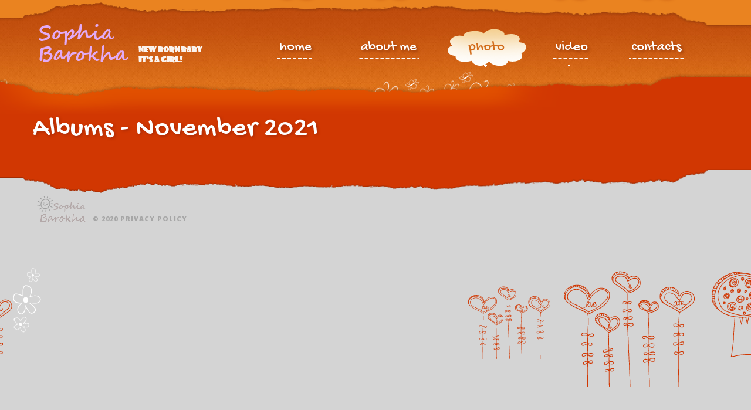

--- FILE ---
content_type: text/html; charset=utf-8
request_url: http://sophiab.azurewebsites.net/Album?date=2021%7C11
body_size: 4894
content:
<!DOCTYPE html>
<html>
<head>
    <meta charset="utf-8" />
    <meta name="viewport" content="width=device-width" />
    <title>Albums</title>
    <link rel="stylesheet" type="text/css" href="//fonts.googleapis.com/css?family=Gochi+Hand">
    <link rel="stylesheet" type="text/css" href="//fonts.googleapis.com/css?family=Open+Sans:400,800">
    <link rel="stylesheet" href="/css/docs.css" />
    <link rel="stylesheet" href="/css/bootstrap.css" />
    <link rel="stylesheet" href="/css/responsive.css" />
    <link rel="stylesheet" href="/css/camera.css" />
    <link rel="stylesheet" href="/css/calendar.css" />
    <link rel="stylesheet" href="/css/style.css" />
    <link rel="stylesheet" href="/css/touchTouch.css" />
    <link rel="stylesheet" href="/css/custom_2.css" />
    <link rel="stylesheet" href="/css/jquery.fancybox.css" />
    <link rel="stylesheet" href="/css/ie.css" />
    <link rel="stylesheet" href="/css/jquery-ui-1.10.3.custom.css" />

    <script src="/js/jquery-1.9.1.js"></script>
    <script src="/js/jquery-ui.js"></script>
    <script src="/js/jquery.validate.js"></script>
    <script src="/js/jquery.unobtrusive-ajax.js"></script>
    <script src="/js/camera.js"></script>
    <script src="/js/forms.js"></script>
    <script src="/js/jquery.calendario.js"></script>
    <script src="/js/jquery.easing.1.3.js"></script>
    <script src="/js/superfish.js"></script>
    <script src="/js/data.js"></script>
    <script src="/js/jquery.fancybox.pack.js"></script>
    <script src="/js/jquery.equalheights.js"></script>
    <script src="/js/jquery.mobilemenu.js"></script>
    <script src="/js/jquery.mobile.customized.min.js"></script>
    <script src="/js/jquery.touchSwipe.min.js"></script>
    <script src="/js/touchTouch.jquery.js"></script>
    <script src="/js/modernizr.custom.63321.js"></script>
    <script src="/js/jquery.ui.totop.js"></script>
    <script src="/js/jquery.cookie.js"></script>
    <script src="/js/html5shiv.js"></script>
    <script type="text/javacript">
        $(window).load(function () {
        // Initialize the gallery
        $('.thumb').touchTouch();

        $(function () { $("a.various").fancybox(); });

        alert("window load complete");
        $('.camera_wrap').camera();

        // Initialize the gallery
        $('.thumb').touchTouch();

        $(".ui-calendar").datepicker({ dateFormat: 'dd MM yy' });

        });
    </script>
</head>



<body>
    <header>
    <div class="headtop"></div>
    <div class="bghead2"></div>
    <div class="container">
        <h1 class="brand brand_"><a href="/Blog" class="logolink"><img alt="Show my blog" src="/images/logo.png"></a></h1>
        <div class="navbar navbar_ clearfix extra">
            <div class="nav-collapse nav-collapse_  collapse">
                <ul class="nav sf-menu" id="menu">
                        <li>
                            <a class="margin1" href="/">home</a><span class="bgcloud"></span>
                        </li>
                                            <li>
                            <a class="margin2" href="/About">about me</a><span class="bgcloud"></span>
                        </li>
                                            <li class="right1 active">
                            <a class="margin3" href="/Album">photo</a><span class="bgcloud"></span>
                            <ul>
                                    <li><a href="/Album?date=2026">2026</a>
                                            <ul>
                                                    <li>
                                                        <a href="/Album?date=2026%7C1">January</a>
                                                    </li>
                                                    <li>
                                                        <a href="/Album?date=2026%7C2">February</a>
                                                    </li>
                                            </ul>
                                    </li>
                                    <li><a href="/Album?date=2025">2025</a>
                                            <ul>
                                                    <li>
                                                        <a href="/Album?date=2025%7C1">January</a>
                                                    </li>
                                                    <li>
                                                        <a href="/Album?date=2025%7C2">February</a>
                                                    </li>
                                                    <li>
                                                        <a href="/Album?date=2025%7C3">March</a>
                                                    </li>
                                                    <li>
                                                        <a href="/Album?date=2025%7C4">April</a>
                                                    </li>
                                                    <li>
                                                        <a href="/Album?date=2025%7C5">May</a>
                                                    </li>
                                                    <li>
                                                        <a href="/Album?date=2025%7C6">June</a>
                                                    </li>
                                                    <li>
                                                        <a href="/Album?date=2025%7C7">July</a>
                                                    </li>
                                                    <li>
                                                        <a href="/Album?date=2025%7C8">August</a>
                                                    </li>
                                                    <li>
                                                        <a href="/Album?date=2025%7C9">September</a>
                                                    </li>
                                                    <li>
                                                        <a href="/Album?date=2025%7C10">October</a>
                                                    </li>
                                                    <li>
                                                        <a href="/Album?date=2025%7C11">November</a>
                                                    </li>
                                                    <li>
                                                        <a href="/Album?date=2025%7C12">December</a>
                                                    </li>
                                            </ul>
                                    </li>
                                    <li><a href="/Album?date=2024">2024</a>
                                            <ul>
                                                    <li>
                                                        <a href="/Album?date=2024%7C1">January</a>
                                                    </li>
                                                    <li>
                                                        <a href="/Album?date=2024%7C2">February</a>
                                                    </li>
                                                    <li>
                                                        <a href="/Album?date=2024%7C3">March</a>
                                                    </li>
                                                    <li>
                                                        <a href="/Album?date=2024%7C4">April</a>
                                                    </li>
                                                    <li>
                                                        <a href="/Album?date=2024%7C5">May</a>
                                                    </li>
                                                    <li>
                                                        <a href="/Album?date=2024%7C6">June</a>
                                                    </li>
                                                    <li>
                                                        <a href="/Album?date=2024%7C7">July</a>
                                                    </li>
                                                    <li>
                                                        <a href="/Album?date=2024%7C8">August</a>
                                                    </li>
                                                    <li>
                                                        <a href="/Album?date=2024%7C9">September</a>
                                                    </li>
                                                    <li>
                                                        <a href="/Album?date=2024%7C10">October</a>
                                                    </li>
                                                    <li>
                                                        <a href="/Album?date=2024%7C11">November</a>
                                                    </li>
                                                    <li>
                                                        <a href="/Album?date=2024%7C12">December</a>
                                                    </li>
                                            </ul>
                                    </li>
                                    <li><a href="/Album?date=2023">2023</a>
                                            <ul>
                                                    <li>
                                                        <a href="/Album?date=2023%7C1">January</a>
                                                    </li>
                                                    <li>
                                                        <a href="/Album?date=2023%7C2">February</a>
                                                    </li>
                                                    <li>
                                                        <a href="/Album?date=2023%7C3">March</a>
                                                    </li>
                                                    <li>
                                                        <a href="/Album?date=2023%7C4">April</a>
                                                    </li>
                                                    <li>
                                                        <a href="/Album?date=2023%7C5">May</a>
                                                    </li>
                                                    <li>
                                                        <a href="/Album?date=2023%7C6">June</a>
                                                    </li>
                                                    <li>
                                                        <a href="/Album?date=2023%7C7">July</a>
                                                    </li>
                                                    <li>
                                                        <a href="/Album?date=2023%7C8">August</a>
                                                    </li>
                                                    <li>
                                                        <a href="/Album?date=2023%7C9">September</a>
                                                    </li>
                                                    <li>
                                                        <a href="/Album?date=2023%7C10">October</a>
                                                    </li>
                                                    <li>
                                                        <a href="/Album?date=2023%7C11">November</a>
                                                    </li>
                                                    <li>
                                                        <a href="/Album?date=2023%7C12">December</a>
                                                    </li>
                                            </ul>
                                    </li>
                                    <li><a href="/Album?date=2022">2022</a>
                                            <ul>
                                                    <li>
                                                        <a href="/Album?date=2022%7C1">January</a>
                                                    </li>
                                                    <li>
                                                        <a href="/Album?date=2022%7C2">February</a>
                                                    </li>
                                                    <li>
                                                        <a href="/Album?date=2022%7C3">March</a>
                                                    </li>
                                                    <li>
                                                        <a href="/Album?date=2022%7C4">April</a>
                                                    </li>
                                                    <li>
                                                        <a href="/Album?date=2022%7C5">May</a>
                                                    </li>
                                                    <li>
                                                        <a href="/Album?date=2022%7C6">June</a>
                                                    </li>
                                                    <li>
                                                        <a href="/Album?date=2022%7C7">July</a>
                                                    </li>
                                                    <li>
                                                        <a href="/Album?date=2022%7C8">August</a>
                                                    </li>
                                                    <li>
                                                        <a href="/Album?date=2022%7C9">September</a>
                                                    </li>
                                                    <li>
                                                        <a href="/Album?date=2022%7C10">October</a>
                                                    </li>
                                                    <li>
                                                        <a href="/Album?date=2022%7C11">November</a>
                                                    </li>
                                                    <li>
                                                        <a href="/Album?date=2022%7C12">December</a>
                                                    </li>
                                            </ul>
                                    </li>
                                    <li><a href="/Album?date=2021">2021</a>
                                            <ul>
                                                    <li>
                                                        <a href="/Album?date=2021%7C1">January</a>
                                                    </li>
                                                    <li>
                                                        <a href="/Album?date=2021%7C2">February</a>
                                                    </li>
                                                    <li>
                                                        <a href="/Album?date=2021%7C3">March</a>
                                                    </li>
                                                    <li>
                                                        <a href="/Album?date=2021%7C4">April</a>
                                                    </li>
                                                    <li>
                                                        <a href="/Album?date=2021%7C5">May</a>
                                                    </li>
                                                    <li>
                                                        <a href="/Album?date=2021%7C6">June</a>
                                                    </li>
                                                    <li>
                                                        <a href="/Album?date=2021%7C7">July</a>
                                                    </li>
                                                    <li>
                                                        <a href="/Album?date=2021%7C8">August</a>
                                                    </li>
                                                    <li>
                                                        <a href="/Album?date=2021%7C9">September</a>
                                                    </li>
                                                    <li>
                                                        <a href="/Album?date=2021%7C10">October</a>
                                                    </li>
                                                    <li>
                                                        <a href="/Album?date=2021%7C11">November</a>
                                                    </li>
                                                    <li>
                                                        <a href="/Album?date=2021%7C12">December</a>
                                                    </li>
                                            </ul>
                                    </li>
                                    <li><a href="/Album?date=2020">2020</a>
                                            <ul>
                                                    <li>
                                                        <a href="/Album?date=2020%7C1">January</a>
                                                    </li>
                                                    <li>
                                                        <a href="/Album?date=2020%7C2">February</a>
                                                    </li>
                                                    <li>
                                                        <a href="/Album?date=2020%7C3">March</a>
                                                    </li>
                                                    <li>
                                                        <a href="/Album?date=2020%7C4">April</a>
                                                    </li>
                                                    <li>
                                                        <a href="/Album?date=2020%7C5">May</a>
                                                    </li>
                                                    <li>
                                                        <a href="/Album?date=2020%7C6">June</a>
                                                    </li>
                                                    <li>
                                                        <a href="/Album?date=2020%7C7">July</a>
                                                    </li>
                                                    <li>
                                                        <a href="/Album?date=2020%7C8">August</a>
                                                    </li>
                                                    <li>
                                                        <a href="/Album?date=2020%7C9">September</a>
                                                    </li>
                                                    <li>
                                                        <a href="/Album?date=2020%7C10">October</a>
                                                    </li>
                                                    <li>
                                                        <a href="/Album?date=2020%7C11">November</a>
                                                    </li>
                                                    <li>
                                                        <a href="/Album?date=2020%7C12">December</a>
                                                    </li>
                                            </ul>
                                    </li>
                                    <li><a href="/Album?date=2019">2019</a>
                                            <ul>
                                                    <li>
                                                        <a href="/Album?date=2019%7C1">January</a>
                                                    </li>
                                                    <li>
                                                        <a href="/Album?date=2019%7C2">February</a>
                                                    </li>
                                                    <li>
                                                        <a href="/Album?date=2019%7C3">March</a>
                                                    </li>
                                                    <li>
                                                        <a href="/Album?date=2019%7C4">April</a>
                                                    </li>
                                                    <li>
                                                        <a href="/Album?date=2019%7C5">May</a>
                                                    </li>
                                                    <li>
                                                        <a href="/Album?date=2019%7C6">June</a>
                                                    </li>
                                                    <li>
                                                        <a href="/Album?date=2019%7C7">July</a>
                                                    </li>
                                                    <li>
                                                        <a href="/Album?date=2019%7C8">August</a>
                                                    </li>
                                                    <li>
                                                        <a href="/Album?date=2019%7C9">September</a>
                                                    </li>
                                                    <li>
                                                        <a href="/Album?date=2019%7C10">October</a>
                                                    </li>
                                                    <li>
                                                        <a href="/Album?date=2019%7C11">November</a>
                                                    </li>
                                                    <li>
                                                        <a href="/Album?date=2019%7C12">December</a>
                                                    </li>
                                            </ul>
                                    </li>
                                    <li><a href="/Album?date=2018">2018</a>
                                            <ul>
                                                    <li>
                                                        <a href="/Album?date=2018%7C1">January</a>
                                                    </li>
                                                    <li>
                                                        <a href="/Album?date=2018%7C2">February</a>
                                                    </li>
                                                    <li>
                                                        <a href="/Album?date=2018%7C3">March</a>
                                                    </li>
                                                    <li>
                                                        <a href="/Album?date=2018%7C4">April</a>
                                                    </li>
                                                    <li>
                                                        <a href="/Album?date=2018%7C5">May</a>
                                                    </li>
                                                    <li>
                                                        <a href="/Album?date=2018%7C6">June</a>
                                                    </li>
                                                    <li>
                                                        <a href="/Album?date=2018%7C7">July</a>
                                                    </li>
                                                    <li>
                                                        <a href="/Album?date=2018%7C8">August</a>
                                                    </li>
                                                    <li>
                                                        <a href="/Album?date=2018%7C9">September</a>
                                                    </li>
                                                    <li>
                                                        <a href="/Album?date=2018%7C10">October</a>
                                                    </li>
                                                    <li>
                                                        <a href="/Album?date=2018%7C11">November</a>
                                                    </li>
                                                    <li>
                                                        <a href="/Album?date=2018%7C12">December</a>
                                                    </li>
                                            </ul>
                                    </li>
                                    <li><a href="/Album?date=2017">2017</a>
                                            <ul>
                                                    <li>
                                                        <a href="/Album?date=2017%7C1">January</a>
                                                    </li>
                                                    <li>
                                                        <a href="/Album?date=2017%7C2">February</a>
                                                    </li>
                                                    <li>
                                                        <a href="/Album?date=2017%7C3">March</a>
                                                    </li>
                                                    <li>
                                                        <a href="/Album?date=2017%7C4">April</a>
                                                    </li>
                                                    <li>
                                                        <a href="/Album?date=2017%7C5">May</a>
                                                    </li>
                                                    <li>
                                                        <a href="/Album?date=2017%7C6">June</a>
                                                    </li>
                                                    <li>
                                                        <a href="/Album?date=2017%7C7">July</a>
                                                    </li>
                                                    <li>
                                                        <a href="/Album?date=2017%7C8">August</a>
                                                    </li>
                                                    <li>
                                                        <a href="/Album?date=2017%7C9">September</a>
                                                    </li>
                                                    <li>
                                                        <a href="/Album?date=2017%7C10">October</a>
                                                    </li>
                                                    <li>
                                                        <a href="/Album?date=2017%7C11">November</a>
                                                    </li>
                                                    <li>
                                                        <a href="/Album?date=2017%7C12">December</a>
                                                    </li>
                                            </ul>
                                    </li>
                                    <li><a href="/Album?date=2016">2016</a>
                                            <ul>
                                                    <li>
                                                        <a href="/Album?date=2016%7C1">January</a>
                                                    </li>
                                                    <li>
                                                        <a href="/Album?date=2016%7C2">February</a>
                                                    </li>
                                                    <li>
                                                        <a href="/Album?date=2016%7C3">March</a>
                                                    </li>
                                                    <li>
                                                        <a href="/Album?date=2016%7C4">April</a>
                                                    </li>
                                                    <li>
                                                        <a href="/Album?date=2016%7C5">May</a>
                                                    </li>
                                                    <li>
                                                        <a href="/Album?date=2016%7C6">June</a>
                                                    </li>
                                                    <li>
                                                        <a href="/Album?date=2016%7C7">July</a>
                                                    </li>
                                                    <li>
                                                        <a href="/Album?date=2016%7C8">August</a>
                                                    </li>
                                                    <li>
                                                        <a href="/Album?date=2016%7C9">September</a>
                                                    </li>
                                                    <li>
                                                        <a href="/Album?date=2016%7C10">October</a>
                                                    </li>
                                                    <li>
                                                        <a href="/Album?date=2016%7C11">November</a>
                                                    </li>
                                                    <li>
                                                        <a href="/Album?date=2016%7C12">December</a>
                                                    </li>
                                            </ul>
                                    </li>
                                    <li><a href="/Album?date=2015">2015</a>
                                            <ul>
                                                    <li>
                                                        <a href="/Album?date=2015%7C1">January</a>
                                                    </li>
                                                    <li>
                                                        <a href="/Album?date=2015%7C2">February</a>
                                                    </li>
                                                    <li>
                                                        <a href="/Album?date=2015%7C3">March</a>
                                                    </li>
                                                    <li>
                                                        <a href="/Album?date=2015%7C4">April</a>
                                                    </li>
                                                    <li>
                                                        <a href="/Album?date=2015%7C5">May</a>
                                                    </li>
                                                    <li>
                                                        <a href="/Album?date=2015%7C6">June</a>
                                                    </li>
                                                    <li>
                                                        <a href="/Album?date=2015%7C7">July</a>
                                                    </li>
                                                    <li>
                                                        <a href="/Album?date=2015%7C8">August</a>
                                                    </li>
                                                    <li>
                                                        <a href="/Album?date=2015%7C9">September</a>
                                                    </li>
                                                    <li>
                                                        <a href="/Album?date=2015%7C10">October</a>
                                                    </li>
                                                    <li>
                                                        <a href="/Album?date=2015%7C11">November</a>
                                                    </li>
                                                    <li>
                                                        <a href="/Album?date=2015%7C12">December</a>
                                                    </li>
                                            </ul>
                                    </li>
                                    <li><a href="/Album?date=2014">2014</a>
                                            <ul>
                                                    <li>
                                                        <a href="/Album?date=2014%7C1">January</a>
                                                    </li>
                                                    <li>
                                                        <a href="/Album?date=2014%7C2">February</a>
                                                    </li>
                                                    <li>
                                                        <a href="/Album?date=2014%7C3">March</a>
                                                    </li>
                                                    <li>
                                                        <a href="/Album?date=2014%7C4">April</a>
                                                    </li>
                                                    <li>
                                                        <a href="/Album?date=2014%7C5">May</a>
                                                    </li>
                                                    <li>
                                                        <a href="/Album?date=2014%7C6">June</a>
                                                    </li>
                                                    <li>
                                                        <a href="/Album?date=2014%7C7">July</a>
                                                    </li>
                                                    <li>
                                                        <a href="/Album?date=2014%7C8">August</a>
                                                    </li>
                                                    <li>
                                                        <a href="/Album?date=2014%7C9">September</a>
                                                    </li>
                                                    <li>
                                                        <a href="/Album?date=2014%7C10">October</a>
                                                    </li>
                                                    <li>
                                                        <a href="/Album?date=2014%7C11">November</a>
                                                    </li>
                                                    <li>
                                                        <a href="/Album?date=2014%7C12">December</a>
                                                    </li>
                                            </ul>
                                    </li>
                                    <li><a href="/Album?date=2013">2013</a>
                                            <ul>
                                                    <li>
                                                        <a href="/Album?date=2013%7C1">January</a>
                                                    </li>
                                                    <li>
                                                        <a href="/Album?date=2013%7C2">February</a>
                                                    </li>
                                                    <li>
                                                        <a href="/Album?date=2013%7C3">March</a>
                                                    </li>
                                                    <li>
                                                        <a href="/Album?date=2013%7C4">April</a>
                                                    </li>
                                                    <li>
                                                        <a href="/Album?date=2013%7C5">May</a>
                                                    </li>
                                                    <li>
                                                        <a href="/Album?date=2013%7C6">June</a>
                                                    </li>
                                                    <li>
                                                        <a href="/Album?date=2013%7C7">July</a>
                                                    </li>
                                                    <li>
                                                        <a href="/Album?date=2013%7C8">August</a>
                                                    </li>
                                                    <li>
                                                        <a href="/Album?date=2013%7C9">September</a>
                                                    </li>
                                                    <li>
                                                        <a href="/Album?date=2013%7C10">October</a>
                                                    </li>
                                                    <li>
                                                        <a href="/Album?date=2013%7C11">November</a>
                                                    </li>
                                                    <li>
                                                        <a href="/Album?date=2013%7C12">December</a>
                                                    </li>
                                            </ul>
                                    </li>
                                    <li><a href="/Album?date=2012">2012</a>
                                            <ul>
                                                    <li>
                                                        <a href="/Album?date=2012%7C1">January</a>
                                                    </li>
                                                    <li>
                                                        <a href="/Album?date=2012%7C2">February</a>
                                                    </li>
                                                    <li>
                                                        <a href="/Album?date=2012%7C3">March</a>
                                                    </li>
                                                    <li>
                                                        <a href="/Album?date=2012%7C4">April</a>
                                                    </li>
                                                    <li>
                                                        <a href="/Album?date=2012%7C5">May</a>
                                                    </li>
                                                    <li>
                                                        <a href="/Album?date=2012%7C6">June</a>
                                                    </li>
                                                    <li>
                                                        <a href="/Album?date=2012%7C7">July</a>
                                                    </li>
                                                    <li>
                                                        <a href="/Album?date=2012%7C8">August</a>
                                                    </li>
                                                    <li>
                                                        <a href="/Album?date=2012%7C9">September</a>
                                                    </li>
                                                    <li>
                                                        <a href="/Album?date=2012%7C10">October</a>
                                                    </li>
                                                    <li>
                                                        <a href="/Album?date=2012%7C11">November</a>
                                                    </li>
                                                    <li>
                                                        <a href="/Album?date=2012%7C12">December</a>
                                                    </li>
                                            </ul>
                                    </li>
                                    <li><a href="/Album?date=2011">2011</a>
                                            <ul>
                                                    <li>
                                                        <a href="/Album?date=2011%7C1">January</a>
                                                    </li>
                                                    <li>
                                                        <a href="/Album?date=2011%7C2">February</a>
                                                    </li>
                                                    <li>
                                                        <a href="/Album?date=2011%7C3">March</a>
                                                    </li>
                                                    <li>
                                                        <a href="/Album?date=2011%7C4">April</a>
                                                    </li>
                                                    <li>
                                                        <a href="/Album?date=2011%7C5">May</a>
                                                    </li>
                                                    <li>
                                                        <a href="/Album?date=2011%7C6">June</a>
                                                    </li>
                                                    <li>
                                                        <a href="/Album?date=2011%7C7">July</a>
                                                    </li>
                                                    <li>
                                                        <a href="/Album?date=2011%7C8">August</a>
                                                    </li>
                                                    <li>
                                                        <a href="/Album?date=2011%7C9">September</a>
                                                    </li>
                                                    <li>
                                                        <a href="/Album?date=2011%7C10">October</a>
                                                    </li>
                                                    <li>
                                                        <a href="/Album?date=2011%7C11">November</a>
                                                    </li>
                                                    <li>
                                                        <a href="/Album?date=2011%7C12">December</a>
                                                    </li>
                                            </ul>
                                    </li>
                                    <li><a href="/Album?date=2010">2010</a>
                                            <ul>
                                                    <li>
                                                        <a href="/Album?date=2010%7C11">November</a>
                                                    </li>
                                                    <li>
                                                        <a href="/Album?date=2010%7C12">December</a>
                                                    </li>
                                            </ul>
                                    </li>
                            </ul>
                        </li>
                                            <li>
                            <a class="margin4" href="/Video">video</a><span class="bgcloud"></span>
                            <ul>
                                    <li><a  href="/Video?date=2026">2026</a>
                                            <ul>
                                                    <li>
                                                        <a href="/Video?date=2026%7C1">January</a>
                                                    </li>
                                                    <li>
                                                        <a href="/Video?date=2026%7C2">February</a>
                                                    </li>
                                            </ul>
                                    </li>
                                    <li><a  href="/Video?date=2025">2025</a>
                                            <ul>
                                                    <li>
                                                        <a href="/Video?date=2025%7C1">January</a>
                                                    </li>
                                                    <li>
                                                        <a href="/Video?date=2025%7C2">February</a>
                                                    </li>
                                                    <li>
                                                        <a href="/Video?date=2025%7C3">March</a>
                                                    </li>
                                                    <li>
                                                        <a href="/Video?date=2025%7C4">April</a>
                                                    </li>
                                                    <li>
                                                        <a href="/Video?date=2025%7C5">May</a>
                                                    </li>
                                                    <li>
                                                        <a href="/Video?date=2025%7C6">June</a>
                                                    </li>
                                                    <li>
                                                        <a href="/Video?date=2025%7C7">July</a>
                                                    </li>
                                                    <li>
                                                        <a href="/Video?date=2025%7C8">August</a>
                                                    </li>
                                                    <li>
                                                        <a href="/Video?date=2025%7C9">September</a>
                                                    </li>
                                                    <li>
                                                        <a href="/Video?date=2025%7C10">October</a>
                                                    </li>
                                                    <li>
                                                        <a href="/Video?date=2025%7C11">November</a>
                                                    </li>
                                                    <li>
                                                        <a href="/Video?date=2025%7C12">December</a>
                                                    </li>
                                            </ul>
                                    </li>
                                    <li><a  href="/Video?date=2024">2024</a>
                                            <ul>
                                                    <li>
                                                        <a href="/Video?date=2024%7C1">January</a>
                                                    </li>
                                                    <li>
                                                        <a href="/Video?date=2024%7C2">February</a>
                                                    </li>
                                                    <li>
                                                        <a href="/Video?date=2024%7C3">March</a>
                                                    </li>
                                                    <li>
                                                        <a href="/Video?date=2024%7C4">April</a>
                                                    </li>
                                                    <li>
                                                        <a href="/Video?date=2024%7C5">May</a>
                                                    </li>
                                                    <li>
                                                        <a href="/Video?date=2024%7C6">June</a>
                                                    </li>
                                                    <li>
                                                        <a href="/Video?date=2024%7C7">July</a>
                                                    </li>
                                                    <li>
                                                        <a href="/Video?date=2024%7C8">August</a>
                                                    </li>
                                                    <li>
                                                        <a href="/Video?date=2024%7C9">September</a>
                                                    </li>
                                                    <li>
                                                        <a href="/Video?date=2024%7C10">October</a>
                                                    </li>
                                                    <li>
                                                        <a href="/Video?date=2024%7C11">November</a>
                                                    </li>
                                                    <li>
                                                        <a href="/Video?date=2024%7C12">December</a>
                                                    </li>
                                            </ul>
                                    </li>
                                    <li><a  href="/Video?date=2023">2023</a>
                                            <ul>
                                                    <li>
                                                        <a href="/Video?date=2023%7C1">January</a>
                                                    </li>
                                                    <li>
                                                        <a href="/Video?date=2023%7C2">February</a>
                                                    </li>
                                                    <li>
                                                        <a href="/Video?date=2023%7C3">March</a>
                                                    </li>
                                                    <li>
                                                        <a href="/Video?date=2023%7C4">April</a>
                                                    </li>
                                                    <li>
                                                        <a href="/Video?date=2023%7C5">May</a>
                                                    </li>
                                                    <li>
                                                        <a href="/Video?date=2023%7C6">June</a>
                                                    </li>
                                                    <li>
                                                        <a href="/Video?date=2023%7C7">July</a>
                                                    </li>
                                                    <li>
                                                        <a href="/Video?date=2023%7C8">August</a>
                                                    </li>
                                                    <li>
                                                        <a href="/Video?date=2023%7C9">September</a>
                                                    </li>
                                                    <li>
                                                        <a href="/Video?date=2023%7C10">October</a>
                                                    </li>
                                                    <li>
                                                        <a href="/Video?date=2023%7C11">November</a>
                                                    </li>
                                                    <li>
                                                        <a href="/Video?date=2023%7C12">December</a>
                                                    </li>
                                            </ul>
                                    </li>
                                    <li><a  href="/Video?date=2022">2022</a>
                                            <ul>
                                                    <li>
                                                        <a href="/Video?date=2022%7C1">January</a>
                                                    </li>
                                                    <li>
                                                        <a href="/Video?date=2022%7C2">February</a>
                                                    </li>
                                                    <li>
                                                        <a href="/Video?date=2022%7C3">March</a>
                                                    </li>
                                                    <li>
                                                        <a href="/Video?date=2022%7C4">April</a>
                                                    </li>
                                                    <li>
                                                        <a href="/Video?date=2022%7C5">May</a>
                                                    </li>
                                                    <li>
                                                        <a href="/Video?date=2022%7C6">June</a>
                                                    </li>
                                                    <li>
                                                        <a href="/Video?date=2022%7C7">July</a>
                                                    </li>
                                                    <li>
                                                        <a href="/Video?date=2022%7C8">August</a>
                                                    </li>
                                                    <li>
                                                        <a href="/Video?date=2022%7C9">September</a>
                                                    </li>
                                                    <li>
                                                        <a href="/Video?date=2022%7C10">October</a>
                                                    </li>
                                                    <li>
                                                        <a href="/Video?date=2022%7C11">November</a>
                                                    </li>
                                                    <li>
                                                        <a href="/Video?date=2022%7C12">December</a>
                                                    </li>
                                            </ul>
                                    </li>
                                    <li><a  href="/Video?date=2021">2021</a>
                                            <ul>
                                                    <li>
                                                        <a href="/Video?date=2021%7C1">January</a>
                                                    </li>
                                                    <li>
                                                        <a href="/Video?date=2021%7C2">February</a>
                                                    </li>
                                                    <li>
                                                        <a href="/Video?date=2021%7C3">March</a>
                                                    </li>
                                                    <li>
                                                        <a href="/Video?date=2021%7C4">April</a>
                                                    </li>
                                                    <li>
                                                        <a href="/Video?date=2021%7C5">May</a>
                                                    </li>
                                                    <li>
                                                        <a href="/Video?date=2021%7C6">June</a>
                                                    </li>
                                                    <li>
                                                        <a href="/Video?date=2021%7C7">July</a>
                                                    </li>
                                                    <li>
                                                        <a href="/Video?date=2021%7C8">August</a>
                                                    </li>
                                                    <li>
                                                        <a href="/Video?date=2021%7C9">September</a>
                                                    </li>
                                                    <li>
                                                        <a href="/Video?date=2021%7C10">October</a>
                                                    </li>
                                                    <li>
                                                        <a href="/Video?date=2021%7C11">November</a>
                                                    </li>
                                                    <li>
                                                        <a href="/Video?date=2021%7C12">December</a>
                                                    </li>
                                            </ul>
                                    </li>
                                    <li><a  href="/Video?date=2020">2020</a>
                                            <ul>
                                                    <li>
                                                        <a href="/Video?date=2020%7C1">January</a>
                                                    </li>
                                                    <li>
                                                        <a href="/Video?date=2020%7C2">February</a>
                                                    </li>
                                                    <li>
                                                        <a href="/Video?date=2020%7C3">March</a>
                                                    </li>
                                                    <li>
                                                        <a href="/Video?date=2020%7C4">April</a>
                                                    </li>
                                                    <li>
                                                        <a href="/Video?date=2020%7C5">May</a>
                                                    </li>
                                                    <li>
                                                        <a href="/Video?date=2020%7C6">June</a>
                                                    </li>
                                                    <li>
                                                        <a href="/Video?date=2020%7C7">July</a>
                                                    </li>
                                                    <li>
                                                        <a href="/Video?date=2020%7C8">August</a>
                                                    </li>
                                                    <li>
                                                        <a href="/Video?date=2020%7C9">September</a>
                                                    </li>
                                                    <li>
                                                        <a href="/Video?date=2020%7C10">October</a>
                                                    </li>
                                                    <li>
                                                        <a href="/Video?date=2020%7C11">November</a>
                                                    </li>
                                                    <li>
                                                        <a href="/Video?date=2020%7C12">December</a>
                                                    </li>
                                            </ul>
                                    </li>
                                    <li><a  href="/Video?date=2019">2019</a>
                                            <ul>
                                                    <li>
                                                        <a href="/Video?date=2019%7C1">January</a>
                                                    </li>
                                                    <li>
                                                        <a href="/Video?date=2019%7C2">February</a>
                                                    </li>
                                                    <li>
                                                        <a href="/Video?date=2019%7C3">March</a>
                                                    </li>
                                                    <li>
                                                        <a href="/Video?date=2019%7C4">April</a>
                                                    </li>
                                                    <li>
                                                        <a href="/Video?date=2019%7C5">May</a>
                                                    </li>
                                                    <li>
                                                        <a href="/Video?date=2019%7C6">June</a>
                                                    </li>
                                                    <li>
                                                        <a href="/Video?date=2019%7C7">July</a>
                                                    </li>
                                                    <li>
                                                        <a href="/Video?date=2019%7C8">August</a>
                                                    </li>
                                                    <li>
                                                        <a href="/Video?date=2019%7C9">September</a>
                                                    </li>
                                                    <li>
                                                        <a href="/Video?date=2019%7C10">October</a>
                                                    </li>
                                                    <li>
                                                        <a href="/Video?date=2019%7C11">November</a>
                                                    </li>
                                                    <li>
                                                        <a href="/Video?date=2019%7C12">December</a>
                                                    </li>
                                            </ul>
                                    </li>
                                    <li><a  href="/Video?date=2018">2018</a>
                                            <ul>
                                                    <li>
                                                        <a href="/Video?date=2018%7C1">January</a>
                                                    </li>
                                                    <li>
                                                        <a href="/Video?date=2018%7C2">February</a>
                                                    </li>
                                                    <li>
                                                        <a href="/Video?date=2018%7C3">March</a>
                                                    </li>
                                                    <li>
                                                        <a href="/Video?date=2018%7C4">April</a>
                                                    </li>
                                                    <li>
                                                        <a href="/Video?date=2018%7C5">May</a>
                                                    </li>
                                                    <li>
                                                        <a href="/Video?date=2018%7C6">June</a>
                                                    </li>
                                                    <li>
                                                        <a href="/Video?date=2018%7C7">July</a>
                                                    </li>
                                                    <li>
                                                        <a href="/Video?date=2018%7C8">August</a>
                                                    </li>
                                                    <li>
                                                        <a href="/Video?date=2018%7C9">September</a>
                                                    </li>
                                                    <li>
                                                        <a href="/Video?date=2018%7C10">October</a>
                                                    </li>
                                                    <li>
                                                        <a href="/Video?date=2018%7C11">November</a>
                                                    </li>
                                                    <li>
                                                        <a href="/Video?date=2018%7C12">December</a>
                                                    </li>
                                            </ul>
                                    </li>
                                    <li><a  href="/Video?date=2017">2017</a>
                                            <ul>
                                                    <li>
                                                        <a href="/Video?date=2017%7C1">January</a>
                                                    </li>
                                                    <li>
                                                        <a href="/Video?date=2017%7C2">February</a>
                                                    </li>
                                                    <li>
                                                        <a href="/Video?date=2017%7C3">March</a>
                                                    </li>
                                                    <li>
                                                        <a href="/Video?date=2017%7C4">April</a>
                                                    </li>
                                                    <li>
                                                        <a href="/Video?date=2017%7C5">May</a>
                                                    </li>
                                                    <li>
                                                        <a href="/Video?date=2017%7C6">June</a>
                                                    </li>
                                                    <li>
                                                        <a href="/Video?date=2017%7C7">July</a>
                                                    </li>
                                                    <li>
                                                        <a href="/Video?date=2017%7C8">August</a>
                                                    </li>
                                                    <li>
                                                        <a href="/Video?date=2017%7C9">September</a>
                                                    </li>
                                                    <li>
                                                        <a href="/Video?date=2017%7C10">October</a>
                                                    </li>
                                                    <li>
                                                        <a href="/Video?date=2017%7C11">November</a>
                                                    </li>
                                                    <li>
                                                        <a href="/Video?date=2017%7C12">December</a>
                                                    </li>
                                            </ul>
                                    </li>
                                    <li><a  href="/Video?date=2016">2016</a>
                                            <ul>
                                                    <li>
                                                        <a href="/Video?date=2016%7C1">January</a>
                                                    </li>
                                                    <li>
                                                        <a href="/Video?date=2016%7C2">February</a>
                                                    </li>
                                                    <li>
                                                        <a href="/Video?date=2016%7C3">March</a>
                                                    </li>
                                                    <li>
                                                        <a href="/Video?date=2016%7C4">April</a>
                                                    </li>
                                                    <li>
                                                        <a href="/Video?date=2016%7C5">May</a>
                                                    </li>
                                                    <li>
                                                        <a href="/Video?date=2016%7C6">June</a>
                                                    </li>
                                                    <li>
                                                        <a href="/Video?date=2016%7C7">July</a>
                                                    </li>
                                                    <li>
                                                        <a href="/Video?date=2016%7C8">August</a>
                                                    </li>
                                                    <li>
                                                        <a href="/Video?date=2016%7C9">September</a>
                                                    </li>
                                                    <li>
                                                        <a href="/Video?date=2016%7C10">October</a>
                                                    </li>
                                                    <li>
                                                        <a href="/Video?date=2016%7C11">November</a>
                                                    </li>
                                                    <li>
                                                        <a href="/Video?date=2016%7C12">December</a>
                                                    </li>
                                            </ul>
                                    </li>
                                    <li><a  href="/Video?date=2015">2015</a>
                                            <ul>
                                                    <li>
                                                        <a href="/Video?date=2015%7C1">January</a>
                                                    </li>
                                                    <li>
                                                        <a href="/Video?date=2015%7C2">February</a>
                                                    </li>
                                                    <li>
                                                        <a href="/Video?date=2015%7C3">March</a>
                                                    </li>
                                                    <li>
                                                        <a href="/Video?date=2015%7C4">April</a>
                                                    </li>
                                                    <li>
                                                        <a href="/Video?date=2015%7C5">May</a>
                                                    </li>
                                                    <li>
                                                        <a href="/Video?date=2015%7C6">June</a>
                                                    </li>
                                                    <li>
                                                        <a href="/Video?date=2015%7C7">July</a>
                                                    </li>
                                                    <li>
                                                        <a href="/Video?date=2015%7C8">August</a>
                                                    </li>
                                                    <li>
                                                        <a href="/Video?date=2015%7C9">September</a>
                                                    </li>
                                                    <li>
                                                        <a href="/Video?date=2015%7C10">October</a>
                                                    </li>
                                                    <li>
                                                        <a href="/Video?date=2015%7C11">November</a>
                                                    </li>
                                                    <li>
                                                        <a href="/Video?date=2015%7C12">December</a>
                                                    </li>
                                            </ul>
                                    </li>
                                    <li><a  href="/Video?date=2014">2014</a>
                                            <ul>
                                                    <li>
                                                        <a href="/Video?date=2014%7C1">January</a>
                                                    </li>
                                                    <li>
                                                        <a href="/Video?date=2014%7C2">February</a>
                                                    </li>
                                                    <li>
                                                        <a href="/Video?date=2014%7C3">March</a>
                                                    </li>
                                                    <li>
                                                        <a href="/Video?date=2014%7C4">April</a>
                                                    </li>
                                                    <li>
                                                        <a href="/Video?date=2014%7C5">May</a>
                                                    </li>
                                                    <li>
                                                        <a href="/Video?date=2014%7C6">June</a>
                                                    </li>
                                                    <li>
                                                        <a href="/Video?date=2014%7C7">July</a>
                                                    </li>
                                                    <li>
                                                        <a href="/Video?date=2014%7C8">August</a>
                                                    </li>
                                                    <li>
                                                        <a href="/Video?date=2014%7C9">September</a>
                                                    </li>
                                                    <li>
                                                        <a href="/Video?date=2014%7C10">October</a>
                                                    </li>
                                                    <li>
                                                        <a href="/Video?date=2014%7C11">November</a>
                                                    </li>
                                                    <li>
                                                        <a href="/Video?date=2014%7C12">December</a>
                                                    </li>
                                            </ul>
                                    </li>
                                    <li><a  href="/Video?date=2013">2013</a>
                                            <ul>
                                                    <li>
                                                        <a href="/Video?date=2013%7C1">January</a>
                                                    </li>
                                                    <li>
                                                        <a href="/Video?date=2013%7C2">February</a>
                                                    </li>
                                                    <li>
                                                        <a href="/Video?date=2013%7C3">March</a>
                                                    </li>
                                                    <li>
                                                        <a href="/Video?date=2013%7C4">April</a>
                                                    </li>
                                                    <li>
                                                        <a href="/Video?date=2013%7C5">May</a>
                                                    </li>
                                                    <li>
                                                        <a href="/Video?date=2013%7C6">June</a>
                                                    </li>
                                                    <li>
                                                        <a href="/Video?date=2013%7C7">July</a>
                                                    </li>
                                                    <li>
                                                        <a href="/Video?date=2013%7C8">August</a>
                                                    </li>
                                                    <li>
                                                        <a href="/Video?date=2013%7C9">September</a>
                                                    </li>
                                                    <li>
                                                        <a href="/Video?date=2013%7C10">October</a>
                                                    </li>
                                                    <li>
                                                        <a href="/Video?date=2013%7C11">November</a>
                                                    </li>
                                                    <li>
                                                        <a href="/Video?date=2013%7C12">December</a>
                                                    </li>
                                            </ul>
                                    </li>
                                    <li><a  href="/Video?date=2012">2012</a>
                                            <ul>
                                                    <li>
                                                        <a href="/Video?date=2012%7C1">January</a>
                                                    </li>
                                                    <li>
                                                        <a href="/Video?date=2012%7C2">February</a>
                                                    </li>
                                                    <li>
                                                        <a href="/Video?date=2012%7C3">March</a>
                                                    </li>
                                                    <li>
                                                        <a href="/Video?date=2012%7C4">April</a>
                                                    </li>
                                                    <li>
                                                        <a href="/Video?date=2012%7C5">May</a>
                                                    </li>
                                                    <li>
                                                        <a href="/Video?date=2012%7C6">June</a>
                                                    </li>
                                                    <li>
                                                        <a href="/Video?date=2012%7C7">July</a>
                                                    </li>
                                                    <li>
                                                        <a href="/Video?date=2012%7C8">August</a>
                                                    </li>
                                                    <li>
                                                        <a href="/Video?date=2012%7C9">September</a>
                                                    </li>
                                                    <li>
                                                        <a href="/Video?date=2012%7C10">October</a>
                                                    </li>
                                                    <li>
                                                        <a href="/Video?date=2012%7C11">November</a>
                                                    </li>
                                                    <li>
                                                        <a href="/Video?date=2012%7C12">December</a>
                                                    </li>
                                            </ul>
                                    </li>
                                    <li><a  href="/Video?date=2011">2011</a>
                                            <ul>
                                                    <li>
                                                        <a href="/Video?date=2011%7C1">January</a>
                                                    </li>
                                                    <li>
                                                        <a href="/Video?date=2011%7C2">February</a>
                                                    </li>
                                                    <li>
                                                        <a href="/Video?date=2011%7C3">March</a>
                                                    </li>
                                                    <li>
                                                        <a href="/Video?date=2011%7C4">April</a>
                                                    </li>
                                                    <li>
                                                        <a href="/Video?date=2011%7C5">May</a>
                                                    </li>
                                                    <li>
                                                        <a href="/Video?date=2011%7C6">June</a>
                                                    </li>
                                                    <li>
                                                        <a href="/Video?date=2011%7C7">July</a>
                                                    </li>
                                                    <li>
                                                        <a href="/Video?date=2011%7C8">August</a>
                                                    </li>
                                                    <li>
                                                        <a href="/Video?date=2011%7C9">September</a>
                                                    </li>
                                                    <li>
                                                        <a href="/Video?date=2011%7C10">October</a>
                                                    </li>
                                                    <li>
                                                        <a href="/Video?date=2011%7C11">November</a>
                                                    </li>
                                                    <li>
                                                        <a href="/Video?date=2011%7C12">December</a>
                                                    </li>
                                            </ul>
                                    </li>
                                    <li><a  href="/Video?date=2010">2010</a>
                                            <ul>
                                                    <li>
                                                        <a href="/Video?date=2010%7C11">November</a>
                                                    </li>
                                                    <li>
                                                        <a href="/Video?date=2010%7C12">December</a>
                                                    </li>
                                            </ul>
                                    </li>
                            </ul>
                        </li>
                                            <li class="last">
                            <a class="margin5" href="/Contact">contacts</a><span class="bgcloud"></span>
                        </li>
                </ul>
            </div>
        </div>
    </div>
</header>


    
<!--==============================content=================================-->
<div id="content">
    <!--============row-7==========-->
    <div class="row_7">
        <div class="bgcolor3">
            <div class="container">
                <h2>Albums - November 2021</h2>
                <ul class="thumbnails2 clearfix row">
                </ul>
            </div>
        </div>
    </div>
</div>



    
    <!--==============================footer=================================-->
    <footer>
        <div class="row_4">
            <div class="bgcolorfooter">
                <div class="container">
                    <div class="row">
                        <div class="span12">
                            <div class="">
                                <a href="/Blog">
                                    <img class="smallogo" title="blog" alt="Show my blog" src="/images/smalllogo.png">
                                </a>
                                <div class="privacytxt"><span class="txt-1">&copy; 2020 </span><a class="txt-1" href="/Privacy">Privacy policy</a>&nbsp;</div>
                            </div>
                        </div>
                    </div>
                </div>
            </div>
        </div>
    </footer>
</body>
</html>


--- FILE ---
content_type: text/css
request_url: http://sophiab.azurewebsites.net/css/camera.css
body_size: 1848
content:
/**************************
*
*	GENERAL
*
**************************/
.slider{
    height: 420px;
    position:relative;
    z-index: 10;
    margin-top: -35px;
    background: transparent;
}

.camera_wrap img, 
.camera_wrap ol, .camera_wrap ul, .camera_wrap li,
.camera_wrap table, .camera_wrap tbody, .camera_wrap tfoot, .camera_wrap thead, .camera_wrap tr, .camera_wrap th, .camera_wrap td
.camera_thumbs_wrap a, .camera_thumbs_wrap img, 
.camera_thumbs_wrap ol, .camera_thumbs_wrap ul, .camera_thumbs_wrap li,
.camera_thumbs_wrap table, .camera_thumbs_wrap tbody, .camera_thumbs_wrap tfoot, .camera_thumbs_wrap thead, .camera_thumbs_wrap tr, .camera_thumbs_wrap th, .camera_thumbs_wrap td {
	background: none;
	border: 0;
	font: inherit;
	font-size: 100%;
	margin: 0;
	padding: 0;
	vertical-align: baseline;
	list-style: none
}
.camera_wrap {
	display: none;
	float: none;
	position: relative;
	z-index: 1;
	overflow:visible;
	width: 100%;
    height: 500px;
    background: transparent;
}
.slidershadow{
    position: relative;
    width: 100%;
    height: 11px;
}
.camera_wrap img {
	max-width: none !important;
}
.camera_fakehover {
	height: 100%;
	min-height: 110px;
	position: relative;
	width: 100%;
	z-index: 1;
}

.camera_src {
	display: none;
}
.cameraCont, .cameraContents {
	height: 100%;
	position: relative;
	width: 100%;
	z-index: 1;	
}
.cameraSlide {
	bottom: 0;
	left: 0;
	position: absolute;
	right: 0;
	top: 0;
	width: 100%;
}

.camera_target {
	bottom: 0;
	height: 100%;
	left: 0;
	overflow: hidden;
	position: absolute;
	right: 0;
	text-align: left;
	top: 0;
	width: 100%;
	z-index: 1;
}
.camera_overlayer {
	bottom: 0;
	height: 100%;
	left: 0;
	overflow: hidden;
	position: absolute;
	right: 0;
	top: 0;
	width: 100%;
	z-index: 0;
}
.camera_target_content {
	bottom: 0;
	left: 0;
	overflow: visible;
	position: absolute;
	right: 0;
	top: 0;
	z-index: 2;
    
}
.cameraContent {
	bottom: 0;
	display: none;
	left: 0;
	position: absolute;
	right: 0;
	top: 0;
	width: 100%;
}

.camera_caption{
    overflow: hidden;
    top: 0 !important;
    bottom: 0 !important;
    right: 0;
    position:absolute;
    display:block;
    width:54%;  
}
.camera_caption_bg{

        padding: 80px 100px 0 60px;   

}
.camera_caption p {
	display:block;
	line-height:52px;
    font-family: 'Open Sans', sans-serif;
	font-size: 52px;
    font-weight: 800;
    color:#ff9d4d;
	text-transform: uppercase;
}
.camera_caption strong{	
    display: block;
	line-height:52px;
    font-family: 'Open Sans', sans-serif;
	font-size: 52px;
    font-weight: 800;
    color:#ff9d4d;
    text-align: right;
	text-transform: uppercase;
}
.camera_caption em{	
    font-style: normal;
    display: block;
	line-height:32px;
    font-family: 'Open Sans', sans-serif;
	font-size: 30px;
    font-weight: 800;
    color:#ff9d4d;
    text-align: left;
	text-transform: none;
}
.camera_caption b{	
    font-style: normal;
    display: block;
	line-height:52px;
    font-family: 'Open Sans', sans-serif;
	font-size: 50px;
    font-weight: 800;
    color:#ff9d4d;
    text-align: left;
	text-transform: none;
}
.camera_caption span{
    margin-top: 18px;
    letter-spacing: 1px;
	line-height:22px;
    font-family: 'Open Sans', sans-serif;
	font-size: 24px;
    font-weight: 800;
    color:#ff9d4d;
    float: right;
    position: relative;
	text-transform: uppercase;
}
.camera_pag{
    margin-top: 11px;
    height: 13px;
    position: relative;
}
.camera_pag_ul{
    position: ;
    text-align: center;
    width: 100%;
    height: 13px;
    overflow: hidden;    
}
.camera_wrap .camera_pag .camera_pag_ul li {
    vertical-align: top;
    text-align: left;
	cursor: pointer;
	display: inline-block;
    width: 69px;
    height: 3px;
	margin: 5px 2px;
	position: relative;
	text-indent: -9999px;
    background-color: #a8a8a8;
    
}
.camera_wrap .camera_pag .camera_pag_ul li:hover {
    background-color: #515151;
}
.camera_wrap .camera_pag .camera_pag_ul li.cameracurrent {
    background-color: #515151;
}


.camera_loader {
	background: url(img/camera-loader.gif) no-repeat center;
	-webkit-border-radius: 80px;
	-moz-border-radius: 80px;
	border-radius: 80px;
	height: 36px;
	left: 50%;
	overflow: hidden;
	position: absolute;
	margin: -18px 0 0 -18px;
	top: 50%;
	width: 36px;
	z-index: 3;
}

.showIt {
	display: none;
}
.camera_clear {
	clear: both;
	display: block;
	height: 1px;
	margin: 0px;
	position: relative;
}

.camera_prev,
.camera_next {
    cursor: pointer;
    position: absolute; 
    z-index: 1000;
    bottom: -30px;
    width:58px;
    height:57px;
}
.camera_prev {
    background: url(img/camprev.png) left top no-repeat;
    right: 104px;
}
.camera_next {
    background: url(img/camnext.png) left top no-repeat;
    right: 40px;
}
.camera_prev:hover {
    background: url(img/camprev.png) right top no-repeat;
}
.camera_next:hover {
    background: url(img/camnext.png) right top no-repeat;
}


@media (min-width: 1200px) {
    
    
	.camera_wrap,.slider{
        height: 500px;
    } 
    
    
}
	 
@media only screen and (min-width: 768px) and (max-width: 979px) {
    
    .camera_prev{ bottom: -50px; }
    .camera_next {bottom: -50px;}
    
   	.camera_wrap,.slider{
        height: 349px;
    } 
		  
}

 
@media only screen and (max-width: 767px) {
    
    .slider{
        height: 470px;

    }
	.camera_wrap {
    	height:auto;
    	min-height:110px;
    }
    
	.camera_caption{
	   display:none !important;
    }       
	
    .slider:before {
        left:10%;
        right:10%;
    }	
		
} 


@media only screen and (max-width: 680px) {
    
    .slider{
        height: auto;
        margin-bottom: 80px;
    }
    
    .camera_prev{left: 0; bottom: -50px; }
    .camera_next {right: 0; bottom: -50px;}
    
 }


--- FILE ---
content_type: text/css
request_url: http://sophiab.azurewebsites.net/css/style.css
body_size: 9637
content:
/*@import url(//fonts.googleapis.com/css?family=Gochi+Hand);

@import url(//fonts.googleapis.com/css?family=Open+Sans:400,800);*/
/*------ template stylization ------*/
a[href^="tel:"] {
  color: inherit;
  text-decoration: none;
}
body {
  background: #d4d4d4;
}
#panel {
  position: relative;
  z-index: 1000;
}
.redcolor {
  color: #d13702;
  text-shadow: none;
}
.goldcolor {
  color: #ffc766;
}
.pad_top1 {
  padding-top: 32px;
}
.bgcolor1 {
  background: #ffffff;
  padding-bottom: 50px;
}
.bgcolor2 {
  background: #d13702;
  padding-bottom: 15px;
}
/*------------------row_s---------------------*/
.row_1 {
  padding: 40px 0 0;
}
.row_2 {
  position: relative;
  z-index: 1;
  margin-top: -80px;
  padding: 114px 0 0;
  background: url(img/bgred.png) center top no-repeat;
}
.row_2 .bgcolor2 {
  background: #d13702;
  padding-bottom: 50px;
}
.row_2 .span4 .line1 {
  top: 0;
  right: 0;
  height: 100%;
  width: 1px;
  position: absolute;
  background: url(img/dotted2.png) right center repeat-y;
}
.row_3 {
  position: relative;
  z-index: 1;
  margin-top: -40px;
  padding: 40px 0 60px;
  background: url(img/pattwhite.png) center top no-repeat;
}
.row_5 {
  position: relative;
  z-index: 1;
  margin-top: -80px;
  padding: 75px 0 0;
  background: url(img/bgred.png) center top no-repeat;
}
.row_5 .bgcolor3 {
  background: #d13702;
  padding-bottom: 65px;
}
.row_6 {
  position: relative;
  z-index: 1;
  margin-top: -40px;
  padding: 40px 0 60px;
  background: url(img/pattwhite.png) center top no-repeat;
}
.row_6 .bgcolor4 {
  background: #d13702;
  padding-bottom: 55px;
}
.row_6 h2 {
  padding-top: 34px;
}
.row_7 {
  position: relative;
  z-index: 1;
  margin-top: -80px;
  padding: 75px 0 0;
  background: url(img/bgred.png) center top no-repeat;
}
.row_7 .bgcolor3 {
  background: #d13702;
  padding-bottom: 140px;
}
.row_7 h2 {
  padding-top: 0;
  padding-bottom: 20px;
}
.row_8 {
  position: relative;
  z-index: 1;
  margin-top: -80px;
  padding: 75px 0 0;
  background: url(img/bgred.png) center top no-repeat;
}
.row_8 .bgcolor3 {
  background: #d13702;
  padding-bottom: 140px;
}
.row_8 h2 {
  padding-top: 0;
  padding-bottom: 18px;
}
.row_9 {
  position: relative;
  z-index: 1;
  margin-top: -80px;
  padding: 75px 0 0;
  background: url(img/bgred.png) center top no-repeat;
}
.row_9 .bgcolor3 {
  background: #d13702;
  padding-bottom: 45px;
}
.row_10 {
  position: relative;
  z-index: 1;
  margin-top: -40px;
  padding: 40px 0 60px;
  background: url(img/pattwhite.png) center top no-repeat;
}
.row_10 .bgcolor1 {
  background: #ffffff;
  padding-bottom: 138px;
}
.row_10 h2 {
  padding-top: 27px;
}
.row_11 {
  position: relative;
  z-index: 1;
  margin-top: -80px;
  padding: 75px 0 0;
  background: url(img/bgred.png) center top no-repeat;
}
.row_11 .bgcolor3 {
  background: #d13702;
  padding-bottom: 140px;
}
.row_11 h2 {
  padding-top: 0;
  padding-bottom: 3px;
}
.row_11 h3 {
  margin-bottom: 14px;
}
.row_12 {
  position: relative;
  z-index: 1;
  margin-top: -80px;
  padding: 75px 0 0;
  background: url(img/bgred.png) center top no-repeat;
}
.row_12 .bgcolor3 {
  background: #d13702;
  padding-bottom: 140px;
}
.row_12 h2 {
  padding-top: 0;
  padding-bottom: 3px;
}
.row_12 h3 {
  margin-bottom: 14px;
}
.row_13 {
  position: relative;
  z-index: 1;
  margin-top: -80px;
  padding: 75px 0 0;
  background: url(img/bgred.png) center top no-repeat;
}
.row_13 .bgcolor3 {
  background: #d13702;
  padding-bottom: 140px;
}
.row_13 h2 {
  padding-top: 0;
  padding-bottom: 3px;
}
.row_13 h3 {
  margin-bottom: 14px;
}
/*--------end row_s-------*/
.m_bot1 {
  margin-bottom: 24px !important;
}
.m_bot2 {
  margin-bottom: 13px !important;
}
h2 {
  font-family: 'Gochi Hand', 'Comic Sans MS', cursive;
  font-size: 48px;
  line-height: 52px;
  font-weight: normal;
  color: #ffffff;
  text-shadow: 2px 2px 4px #a82b08;
  margin: 0;
  padding: 7px 0 0 0;
  text-rendering: optimizeSpeed;
}
h3 {
  font-family: 'Open Sans', sans-serif;
  font-size: 16px;
  line-height: 18px;
  font-weight: 800;
  color: #ffffff;
  margin: 10px 0 9px;
  padding: 0;
}
p {
  font-size: 13px;
  line-height: 18px;
  font-family: 'Trebuchet MS', sans-serif;
  font-weight: 400;
  color: #ffffff;
  margin-bottom: 12px;
}
.btn-link.link1 {
  margin: 0;
  position: relative;
  overflow: visible;
  border: none;
  text-shadow: 2px 2px 3px #ce5910;
  font-family: 'Open Sans', sans-serif;
  font-size: 12px;
  line-height: 22px;
  font-weight: 800;
  color: #ffffff;
  text-transform: uppercase;
  padding: 0 0 2px;
  background-position: 0 0;
  background: url(img/dotted1.png) center bottom repeat-x;
  box-shadow: none;
  -webkit-transition: all 0.2s ease;
  -moz-transition: all 0.2s ease;
  -o-transition: all 0.2s ease;
  transition: all 0.2s ease;
}
.btn-link.link1:hover {
  color: #b71a00;
  text-decoration: none;
  -webkit-transition: all 0.2s ease;
  -moz-transition: all 0.2s ease;
  -o-transition: all 0.2s ease;
  transition: all 0.2s ease;
}
.btn-link.link2 {
  top: 8px;
  margin: 0;
  position: relative;
  overflow: visible;
  border: none;
  text-shadow: none;
  font-family: 'Open Sans', sans-serif;
  font-size: 12px;
  line-height: 30px;
  font-weight: 800;
  color: #d13702;
  text-transform: uppercase;
  padding: 0 0 2px;
  background-position: 0 0;
  background: url(img/dotted4.png) center bottom repeat-x;
  box-shadow: none;
  -webkit-transition: all 0.2s ease;
  -moz-transition: all 0.2s ease;
  -o-transition: all 0.2s ease;
  transition: all 0.2s ease;
}
.btn-link.link2:hover {
  color: #969696;
  text-decoration: none;
  -webkit-transition: all 0.2s ease;
  -moz-transition: all 0.2s ease;
  -o-transition: all 0.2s ease;
  transition: all 0.2s ease;
}
.logolink:hover img {
     background: url(/images/blog.png) right top no-repeat;
}
/*------headings texts links---------*/
/*----------- Back to top --------------*/
#toTop {
  display: none;
  width: 35px;
  height: 35px;
  overflow: hidden;
  background: url(img/totop.png) 0 top no-repeat;
  position: fixed;
  margin-right: -690px !important;
  right: 50%;
  bottom: 200px;
  z-index: 999;
}
#toTop:hover {
  background-position: 0 bottom;
}
#toTop:active,
#toTop:focus {
  outline: none;
}
/****************** header *******************/
header {
  min-height: 200px;
  width: 100%;
  padding: 0;
  background: url(img/bgheader.jpg) center top repeat-x;
}
.headtop {
  position: absolute;
  width: 100%;
  height: 100%;
  background: url(img/linehedtop.png) center top no-repeat;
}
.bghead2 {
  position: absolute;
  width: 100%;
  height: 100%;
  background: url(img/bgheader2.png) center 88px no-repeat;
}
header.pages {
  position: relative;
  width: 100%;
  padding: 0 0 24px;
  background: url(img/pattern2.jpg) repeat;
}
/**************** header end *****************/
/*-------- Logo -------- */
.brand_ {
  position: relative;
  z-index: 10;
  margin: 0;
  display: inline-block;
  float: left;
  padding: 24px 0 0;
}
.brand_ a {
  display: inline-block;
}
.brand_ a:hover {
  text-decoration: none;
}
/*-----------------navbar---------------------*/
.navbar_,
.navbar_ nav {
  position: relative;
  margin: 0;
  left: -5px;
}
.navbar_ {
  position: relative;
  padding: 70px 0 0;
}
.navbar_ .navbar-inner_ {
  padding: 0;
  margin: 0;
  border: none;
  min-height: inherit;
  filter: progid:DXImageTransform.Microsoft.gradient(enabled = false);
}
.nav .sf-menu {
  position: relative;
}
.navbar_ .container {
  position: relative;
}
.nav-collapse_ {
  z-index: 30;
  z-index: 500;
  float: right;
  margin: 0;
  position: relative;
}
.navbar_ .nav {
  margin: 0;
}
.nav-collapse_ .nav li {
  margin: 0 0;
  padding: 0 0;
  position: relative;
  z-index: 9999;
  zoom: 1;
}
.nav-collapse_ .nav > li:first-child {
  background: none;
}
.right1 {
  right: -14px;
}
.margin1 {
  margin: 0 31px !important;
}
.margin2 {
  margin: 0 12px !important;
}
.margin3 {
  margin: 0 23px !important;
}
.margin4 {
  margin: 0 33px !important;
}
.margin5 {
  margin: 0 18px !important;
}
.nav-collapse_ .nav > li.last {
  left: -20px;
}
.nav-collapse_ .nav > li > a {
  text-decoration: none;
  text-transform: none;
  font-family: 'Gochi Hand', 'Comic Sans MS', cursive;
  font-size: 20px;
  line-height: 22px;
  font-weight: normal;
  -webkit-border-radius: 0;
  -moz-border-radius: 0;
  border-radius: 0;
  margin: 0;
  display: block;
  position: relative;
  color: #ffffff;
  z-index: 10;
  background: url(img/dotted1.png) center bottom repeat-x;
  padding: 0 4px 8px 4px;
  text-shadow: 3px 3px 4px #9e3d09;
  overflow: visible;
  text-align: center;
  -webkit-transition: all 0.2s ease;
  -moz-transition: all 0.2s ease;
  -o-transition: all 0.2s ease;
  transition: all 0.2s ease;
}
.nav-collapse_ .nav > li > .bgcloud {
  top: -200px;
  left: 0;
  position: absolute;
  width: 107px;
  height: 76px;
  background: url(img/bgbutton2.png) no-repeat 0 bottom;
  -webkit-transition: all 0.15s ease-out;
  -moz-transition: all 0.15s ease-out;
  -o-transition: all 0.15s ease-out;
  transition: all 0.15s ease-out;
}
.nav-collapse_ .nav > li > a .sf-sub-indicator {
  background: url(img/indicator.png) no-repeat 0 bottom;
  width: 7px;
  height: 4px;
  display: inline-block;
  top: 40px;
  right: 28px;
  position: absolute;
  z-index: 5;
}
.nav-collapse_ .nav > li.active > a,
.nav-collapse_ .nav > li.active > a:hover {
  background: transparent;
  color: #d26d1c;
  text-shadow: 3px 3px 4px rgba(158, 61, 9, 0);
  -webkit-border-radius: 0;
  -moz-border-radius: 0;
  border-radius: 0;
  box-shadow: none;
}
.nav-collapse_ .nav > li.active > a + span,
.nav-collapse_ .nav > li.active > a:hover + span {
  top: -35px;
  background-position: 0 bottom;
  -webkit-transition: all 0.14s ease-out;
  -moz-transition: all 0.14s ease-out;
  -o-transition: all 0.14s ease-out;
  transition: all 0.14s ease-out;
}
.navbar_ .nav > .active > a,
.navbar_ .nav > .active > a:hover,
.navbar_ .nav > .active > a:focus {
  background: transparent;
  text-shadow: none;
  -webkit-border-radius: 0;
  -moz-border-radius: 0;
  border-radius: 0;
}
.navbar_ .nav > .active > a + span,
.navbar_ .nav > .active > a:hover + span,
.navbar_ .nav > .active > a:focus + span {
  top: -35px;
  background-position: 0 bottom;
  -webkit-transition: all 0.14s ease-out;
  -moz-transition: all 0.14s ease-out;
  -o-transition: all 0.14s ease-out;
  transition: all 0.14s ease-out;
}
.nav-collapse_ .nav > li > a:hover {
  text-shadow: 3px 3px 4px rgba(158, 61, 9, 0);
  background: none;
  color: #d26d1c;
  -webkit-transition: all 0.2s ease;
  -moz-transition: all 0.2s ease;
  -o-transition: all 0.2s ease;
  transition: all 0.2s ease;
}
.nav-collapse_ .nav > li > a:hover + span {
  top: -35px;
  background-position: 0 bottom;
  -webkit-transition: all 0.14s ease-out;
  -moz-transition: all 0.14s ease-out;
  -o-transition: all 0.14s ease-out;
  transition: all 0.14s ease-out;
}
.nav-collapse_ .nav > li.sfHover.active > a .sf-sub-indicator,
.nav-collapse_ .nav > li.active > a .sf-sub-indicator {
  background-position: 0 0;
}
.nav-collapse_ .nav > li.sfHover > a,
.nav-collapse_ .nav > li.sfHover > a:hover,
.nav-collapse_ .nav > li > a:hover,
.nav-collapse_ .nav > li.active > a,
.nav-collapse_ .nav > li.active > a:hover {
  color: #d26d1c;
  text-shadow: none;
}
.nav-collapse_ .nav > li.sfHover > a + span,
.nav-collapse_ .nav > li.sfHover > a:hover + span,
.nav-collapse_ .nav > li > a:hover + span,
.nav-collapse_ .nav > li.active > a + span,
.nav-collapse_ .nav > li.active > a:hover + span {
  top: -35px;
  background-position: 0 bottom;
  -webkit-transition: all 0.14s ease-out;
  -moz-transition: all 0.14s ease-out;
  -o-transition: all 0.14s ease-out;
  transition: all 0.14s ease-out;
}
.sub-menu > a {
  position: relative;
}
.nav-collapse_ .nav ul {
  overflow: hidden;
  position: absolute;
  display: none;
  width: 171px;
  left: 22px;
  top: 27px;
  list-style: none;
  zoom: 1;
  z-index: 555;
  background: #ffffff;
  padding: 19px 0 10px;
  margin: 0;
  z-index: 999;
}
.nav-collapse_ .nav ul li:first-child {
  border: none;
  margin: 0;
  padding: 0;
}
.nav-collapse_ .sub-menu li {
  background: none;
}
.nav-collapse_ .nav ul li a {
  display: block;
  background: none;
  padding: 0 0 0 31px;
  font-family: 'Open Sans', sans-serif;
  font-size: 12px;
  font-weight: 800;
  text-transform: uppercase;
  color: #d26d1c;
}
.nav-collapse_ .nav ul li a span {
  color: #d26d1c;
  display: block;
  font-size: 10px;
  line-height: 12px;
  text-transform: none;
}
.nav-collapse_ .nav ul ul li a {
  border-bottom: none;
  padding: 0 0 0 51px;
  text-align: left;
  width: 100%;
  color: #d26d1c;
}
.nav-collapse_ .nav > li > ul li > a:hover,
.nav-collapse_ .nav > li > ul li.sfHover > a {
  text-decoration: none;
  color: #ffffff;
  background: #d26d1c;
}
.nav-collapse_ .nav > li > ul li > a:hover,
.nav-collapse_ .nav > li > ul ul li.sfHover > a {
  text-decoration: none;
  background: #d26d1c;
}
.nav-collapse_ .nav ul ul {
  position: relative;
  padding: 0 45px 10px 0;
  left: 0;
  top: 0;
  width: auto;
}
.nav-collapse_ .nav ul ul li a:hover {
  background: #ebc45e;
}
.nav-collapse_ .nav ul .sf-sub-indicator {
  background: url(img/indicator2.png) no-repeat 0 0;
  width: 7px;
  height: 4px;
  position: absolute;
  display: block;
  top: 8px;
  left: 14px;
  z-index: 5;
}
/*-------------------select------------------*/
.select-menu {
  display: none !important;
}
/***************** content ****************/
/*------------camera---------*/
.camholder {
  position: relative;
}
.title1 {
  margin: -6px 0 0 0;
  font-family: 'Open Sans', sans-serif;
  font-size: 30px;
  line-height: 36px;
  text-transform: uppercase;
  font-weight: 400;
  color: #ffffff;
  text-shadow: 2px 2px 3px #ce5910;
}
.title1 img {
  display: none;
  margin: -3px 0 0 7px;
}
.title2 {
  font-family: 'Open Sans', sans-serif;
  font-size: 30px;
  line-height: 36px;
  font-weight: 800;
  color: #b71a00;
  text-shadow: 1px 1px 1px #ffbd5b;
  margin-bottom: 0;
}
.title2 strong {
  font-size: 48px;
}
.row_1 .span4 {
  left: 15px;
  position: relative;
  z-index: 2;
}
/*---------------------parents-----------------------*/
.parents {
  position: relative;
  margin: 0 0 0 0;
  padding: 0 0 0 0;
}
.box_inner {
  position: relative;
}
.parents > figure {
  overflow: hidden;
  padding: 0;
  float: left;
  margin: 0 14px 0 0;
}
.infotxt p {
  color: #ffc766;
  margin-bottom: 16px;
}
.infotxt strong {
  position: relative;
  display: block;
  margin: 14px 0 0 0;
  font-family: 'Open Sans', sans-serif;
  font-size: 16px;
  line-height: 22px;
  font-weight: 800;
  color: #ffffff;
}
.infotxt span {
  color: #ffffff;
  font-family: 'Open Sans', sans-serif;
  font-size: 14px;
  line-height: 22px;
}
/*------ list-abouts ------- */
.list-about {
  padding: 19px 0 37px;
  margin: 0;
  list-style: none;
}
.list-about p {
  color: #ffffff;
  margin-bottom: 0;
}
.list-about .overflow {
  overflow: hidden;
  font-size: 10px;
}
.list-about a {
  text-decoration: none;
  display: inline-block;
  color: #ffffff;
  -webkit-transition: all 0.2s ease;
  -moz-transition: all 0.2s ease;
  -o-transition: all 0.2s ease;
  transition: all 0.2s ease;
}
.list-about a:hover {
  text-decoration: none;
  color: #51b8b2;
  -webkit-transition: all 0.2s ease;
  -moz-transition: all 0.2s ease;
  -o-transition: all 0.2s ease;
  transition: all 0.2s ease;
}
.list-about h3 {
  padding: 0 0 14px;
  margin-bottom: 0;
}
.list-about li {
  overflow: hidden;
  padding-top: 17px;
  margin-top: 0;
  color: #909090;
}
.list-about li:first-child {
  padding: 0;
  border: none;
  margin: 0 0 6px;
}
.badge_ {
  background-color: #ce7d20;
  background-image: -webkit-gradient(radial, center center, 0, center center, 460, from(#edab46), to(#ce7d20));
  background-image: -webkit-radial-gradient(circle, #edab46, #ce7d20);
  background-image: -moz-radial-gradient(circle, #edab46, #ce7d20);
  background-image: -o-radial-gradient(circle, #edab46, #ce7d20);
  background-repeat: no-repeat;
  filter: progid:DXImageTransform.Microsoft.gradient(enabled = false);
  float: left;
  padding: 4px 0 9px 0;
  -webkit-border-radius: 0;
  -moz-border-radius: 0;
  border-radius: 0;
  border: 1px dashed #ffffff;
  text-align: center;
  font-family: 'Open Sans', sans-serif;
  font-size: 40px;
  line-height: 40px;
  font-weight: 800;
  width: 72px;
  height: 52px;
  color: #b71a00;
  text-shadow: none;
  margin-right: 29px;
  margin-bottom: 7px;
}
.badge_ span {
  font-family: 'Open Sans', sans-serif;
  font-size: 18px;
  line-height: 18px;
  font-weight: 800;
  display: block;
  color: #b71a00;
}
/*-------List1-------*/
.list1 {
  position: relative;
  margin: 15px 0 0 3px;
  padding-top: 0;
}
.list1 li {
  display: block;
  list-style: none;
  padding: 0 0 0 17px;
  margin: 0 0 6px 0;
  background: url("img/arrow1.png") 0 6px no-repeat;
}
.list1 li:first-child {
  padding: 0 0 0 17px;
  margin: 0 0 6px 0;
}
.list1 > li {
  font-family: 'Trebuchet MS', sans-serif;
  font-weight: bold;
  font-size: 13px;
  line-height: 20px;
  -webkit-transition: all 0.1s ease;
  -moz-transition: all 0.1s ease;
  -o-transition: all 0.1s ease;
  transition: all 0.1s ease;
}
.list1 > li > a {
  font-family: 'Trebuchet MS', sans-serif;
  font-weight: bold;
  font-size: 13px;
  line-height: 20px;
  text-decoration: none;
  color: #f2a238;
  -webkit-transition: all 0.1s ease;
  -moz-transition: all 0.1s ease;
  -o-transition: all 0.1s ease;
  transition: all 0.1s ease;
}
.list1 > li > a:hover {
  text-decoration: none;
  color: #d13702;
  -webkit-transition: all 0.1s ease;
  -moz-transition: all 0.1s ease;
  -o-transition: all 0.1s ease;
  transition: all 0.1s ease;
}
/*-----------video------------*/
.video {
  margin-top: 9px;
}
.video a {
  -webkit-transition: all 0.1s ease;
  -moz-transition: all 0.1s ease;
  -o-transition: all 0.1s ease;
  transition: all 0.1s ease;
}
.video a:hover {
  opacity: 0.6;
  -webkit-transition: all 0.1s ease;
  -moz-transition: all 0.1s ease;
  -o-transition: all 0.1s ease;
  transition: all 0.1s ease;
}
.video .img-polaroid {
  padding: 0;
  margin: 0 0 10px;
  border: 5px solid #ffffff;
  box-shadow: 0px 0px 8px #c8c8c8;
}
.video p {
  color: #969696;
}
.video strong,
.video span {
  color: #d13702;
  display: block;
}
.video strong {
  font-family: 'Open Sans', sans-serif;
  font-size: 16px;
  line-height: 24px;
  font-weight: 800;
  color: #d13702;
  display: block;
}
.video span {
  font-family: 'Open Sans', sans-serif;
  font-size: 14px;
  line-height: 18px;
  font-weight: 400;
  color: #d13702;
  display: block;
}
.row_3 .span3 {
  position: relative;
}
.row_3 .span4 {
  position: relative;
}
.line2 {
  top: 30px;
  left: -28px;
  height: 90%;
  width: 1px;
  position: absolute;
  background: url(img/dotted3.png) right center repeat-y;
}
.line3 {
  top: 30px;
  right: -3px;
  height: 90%;
  width: 1px;
  position: absolute;
  background: url(img/dotted3.png) right center repeat-y;
}
/*-------List2-------*/
.list2 {
  position: relative;
  margin: 5px 0 0 3px;
  padding-top: 0;
}
.list2 li {
  display: block;
  list-style: none;
  padding: 0 0 0 17px;
  margin: 0 0 6px 0;
  background: url("img/arrow1.png") 0 6px no-repeat;
}
.list2 li:first-child {
  padding: 0 0 0 17px;
  margin: 0 0 6px 0;
}
.list2 > li {
  font-family: 'Trebuchet MS', sans-serif;
  font-weight: bold;
  font-size: 13px;
  line-height: 20px;
  -webkit-transition: all 0.1s ease;
  -moz-transition: all 0.1s ease;
  -o-transition: all 0.1s ease;
  transition: all 0.1s ease;
}
.list2 > li > a {
  font-family: 'Trebuchet MS', sans-serif;
  font-weight: bold;
  font-size: 13px;
  line-height: 20px;
  text-decoration: none;
  color: #f2a238;
  -webkit-transition: all 0.1s ease;
  -moz-transition: all 0.1s ease;
  -o-transition: all 0.1s ease;
  transition: all 0.1s ease;
}
.list2 > li > a:hover {
  text-decoration: none;
  color: #ffffff;
  -webkit-transition: all 0.1s ease;
  -moz-transition: all 0.1s ease;
  -o-transition: all 0.1s ease;
  transition: all 0.1s ease;
}
/***********************list-secangrarulationsrvices****************************/
.list-cangrarulations {
  list-style: none;
  position: relative;
  margin: 17px 0 0 -30px;
}
.list-cangrarulations li {
  margin-top: 0px;
  padding-bottom: 25px;
}
.list-cangrarulations li p {
  padding-top: 0;
  padding-bottom: 0;
  margin-bottom: 8px;
  color: #969696;
  font-style: italic;
  font-weight: 400;
}
.list-cangrarulations li strong {
  font-size: 13px;
  line-height: 18px;
  font-family: 'Trebuchet MS', sans-serif;
  font-weight: 700;
  color: #d13702;
  margin-bottom: 0;
  margin-top: 11px;
}
.list-cangrarulations .infotxt {
  overflow: hidden;
}
.list-cangrarulations > li > div > figure {
  -webkit-border-radius: 0;
  -moz-border-radius: 0;
  border-radius: 0;
  float: left;
  padding: 0;
  margin: 0 19px 10px 0;
  border: 5px solid #ffffff;
  box-shadow: 0px 0px 8px #c8c8c8;
}
/*----------- thumbnails2 --------------*/
.thumbnails2 {
  border: none;
  -webkit-border-radius: 0;
  -moz-border-radius: 0;
  border-radius: 0;
  -webkit-box-shadow: none;
  -moz-box-shadow: none;
  box-shadow: none;
  padding: 0;
  margin-top: -30px;
  margin-left: -30px;
  list-style: none;
  overflow: visible;
}
.thumbnails2 li {
  position: relative;
  margin: 20px 0 0 20px;
}
.thumbnails2 li a img {
  -webkit-border-radius: 0;
  -moz-border-radius: 0;
  border-radius: 0;
  float: left;
  padding: 0;
  margin: 0;
  border: 5px solid #ffffff;
  box-shadow: 0px 0px 10px #842202;
  -webkit-transition: all 0.2s ease;
  -moz-transition: all 0.2s ease;
  -o-transition: all 0.2s ease;
  transition: all 0.2s ease;
}

.thumbnails2 li a:hover,a:focus  {
    text-decoration: none !important;
}  

.thumbnails2 li a:hover img {
  border: 5px solid #EA8320;
  -webkit-transition: all 0.2s ease;
  -moz-transition: all 0.2s ease;
  -o-transition: all 0.2s ease;
  transition: all 0.2s ease;
}

.thumbnails2 li a[title]:hover:after{
  content: attr(id);
  padding: 4px 8px;
  color: #d26d1c;
  font-weight: bold;
  position: absolute;
  left: 0;
  top: 100%;
  white-space: nowrap;
  z-index: 20px;
  -moz-border-radius: 5px;
  -webkit-border-radius: 5px;
  border-radius: 5px;
  -moz-box-shadow: 0px 0px 4px #222;
  -webkit-box-shadow: 0px 0px 4px #222;
  box-shadow: 0px 0px 4px #222;
  background-image: -moz-linear-gradient(top, #F4D49B, #FFFFFF);
  background-image: -webkit-gradient(linear,left top,left bottom,color-stop(0, #F4D49B),color-stop(1, #FFFFFF));
  background-image: -webkit-linear-gradient(top, #F4D49B, #FFFFFF);
  background-image: -moz-linear-gradient(top, #F4D49B, #FFFFFF);
  background-image: -ms-linear-gradient(top, #F4D49B, #FFFFFF);
  background-image: -o-linear-gradient(top, #F4D49B, #FFFFFF);
}
.thumbnails2 img {
  padding: 0;
  margin: 0;
}
.thumbnails2 .thumbnail {
  -webkit-border-radius: 0;
  -moz-border-radius: 0;
  border-radius: 0;
  -webkit-box-shadow: none;
  -moz-box-shadow: none;
  box-shadow: none;
  padding: 0;
  border: none;
}
.thumbnails2 li {
  -webkit-border-radius: 0;
  -moz-border-radius: 0;
  border-radius: 0;
  -webkit-box-shadow: none;
  -moz-box-shadow: none;
  box-shadow: none;
}
/***********************list-blog****************************/
.list-blog {
  position: relative;
  margin: 0;
}
.list-blog li {
  display: block;
}
.list-blog li {
  margin-bottom: 26px;
  padding-bottom: 0;
}
.list-blog li .title3 {
  color: #ffffff;
}
.list-blog li h3 {
  margin-top: -5px;
  margin-bottom: 2px;
}
.list-blog li p {
  margin: 0 0 16px 0;
}
.list-blog li p a {
  color: #ffffff;
}
.list-blog li p a:hover {
  text-decoration: underline;
  color: #ffffff;
}
.list-blog .infotxt {
  overflow: hidden;
}
.badge_2 {
  background-color: #ce7d20;
  background-image: -webkit-gradient(radial, center center, 0, center center, 460, from(#edab46), to(#ce7d20));
  background-image: -webkit-radial-gradient(circle, #edab46, #ce7d20);
  background-image: -moz-radial-gradient(circle, #edab46, #ce7d20);
  background-image: -o-radial-gradient(circle, #edab46, #ce7d20);
  background-repeat: no-repeat;
  filter: progid:DXImageTransform.Microsoft.gradient(enabled = false);
  float: none;
  padding: 4px 0 9px 0;
  -webkit-border-radius: 0;
  -moz-border-radius: 0;
  border-radius: 0;
  border: 1px dashed #ffffff;
  text-align: center;
  font-family: 'Open Sans', sans-serif;
  font-size: 40px;
  line-height: 40px;
  font-weight: 800;
  width: 72px;
  height: 52px;
  color: #b71a00;
  text-shadow: none;
  margin-right: 28px;
  margin-bottom: 10px;
}
.badge_2 span {
  font-family: 'Open Sans', sans-serif;
  font-size: 18px;
  line-height: 18px;
  font-weight: 800;
  display: block;
  color: #b71a00;
}
.list-blog > li > div > figure {
  padding: 0;
  float: left;
  margin: 0;
  margin-right: 18px;
  margin-bottom: 5px;
}
.list-blog > li > div > figure img {
  -webkit-border-radius: 0;
  -moz-border-radius: 0;
  border-radius: 0;
  border: 5px solid #ffffff;
  box-shadow: 0px 0px 10px #842202;
}
.categories .list2 {
  margin-top: -5px;
  margin-bottom: 19px;
}
.categories .list2_ {
  margin-top: -13px;
}
/*-------List3-------*/
.list3 {
  position: relative;
  margin: -13px 0 14px 0;
  padding-top: 0;
}
.list3 li {
  display: block;
  list-style: none;
  padding: 0 0 0 17px;
  margin: 0 0 6px 0;
  background: url("img/arrow1.png") 0 6px no-repeat;
}
.list3 li:first-child {
  padding: 0 0 0 17px;
  margin: 0 0 6px 0;
}
.list3 > li {
  font-family: 'Trebuchet MS', sans-serif;
  font-weight: bold;
  font-size: 13px;
  line-height: 20px;
  -webkit-transition: all 0.1s ease;
  -moz-transition: all 0.1s ease;
  -o-transition: all 0.1s ease;
  transition: all 0.1s ease;
}
.list3 > li > a {
  font-family: 'Trebuchet MS', sans-serif;
  font-weight: bold;
  font-size: 13px;
  line-height: 20px;
  text-decoration: none;
  color: #f2a238;
  -webkit-transition: all 0.1s ease;
  -moz-transition: all 0.1s ease;
  -o-transition: all 0.1s ease;
  transition: all 0.1s ease;
}
.list3 > li > a:hover {
  text-decoration: none;
  color: #ffffff;
  -webkit-transition: all 0.1s ease;
  -moz-transition: all 0.1s ease;
  -o-transition: all 0.1s ease;
  transition: all 0.1s ease;
}
/*-------- contacts page -------*/
.map {
  margin-top: 9px;
  line-height: 0;
  font-size: 0;
  border: 5px solid #ffffff;
  margin-top: 6px;
  margin-bottom: 28px;
  box-shadow: 0px 0px 10px #842202;
}
.map iframe {
  width: 100%;
  height: 422px;
  padding: 0;
  border: none;
  -webkit-box-sizing: border-box;
  -moz-box-sizing: border-box;
  box-sizing: border-box;
}
.address h2 {
  padding-bottom: 3px;
}
address {
  margin: 0;
  margin-bottom: 12px;
}
address span {
  padding: 0;
  margin: 0;
  font-family: 'Trebuchet MS', sans-serif;
  font-weight: normal;
  font-size: 13px;
  line-height: 22px;
  color: #969696;
  margin-bottom: 20px;
}
address > p {
  font-family: 'Trebuchet MS', sans-serif;
  font-weight: normal;
  font-size: 13px;
  line-height: 18px;
  color: #969696;
  margin-bottom: 0!important;
}
address .info p:first-child {
  margin-top: 5px;
  font-family: 'Trebuchet MS', sans-serif;
  color: #969696;
  margin-bottom: 0!important;
}
.info {
  display: inline-block;
}
.padding_top1 {
  padding-top: 31px;
}
.info > p {
  color: #969696 !important;
  margin-bottom: 0!important;
}
.info > p span {
  font-size: 13px;
  line-height: 18px;
  color: #969696;
  width: 74px;
  display: inline-block;
  margin-bottom: 0!important;
}
.info a {
  color: #d13702;
  text-decoration: none;
  font-weight: normal;
  -webkit-transition: all 0.2s ease;
  -moz-transition: all 0.2s ease;
  -o-transition: all 0.2s ease;
  transition: all 0.2s ease;
}
.info a:hover {
  color: #969696;
  text-decoration: none;
  -webkit-transition: all 0.2s ease;
  -moz-transition: all 0.2s ease;
  -o-transition: all 0.2s ease;
  transition: all 0.2s ease;
}
.mail {
  text-decoration: none;
  font: 14px "Helvetica Neue", Helvetica, Arial, sans-serif;
  line-height: 20px;
  color: #dc1010;
  margin-bottom: 32px;
  display: inline-block;
  -webkit-transition: all 0.35s ease;
  -moz-transition: all 0.35s ease;
  -o-transition: all 0.35s ease;
  transition: all 0.35s ease;
}
.mail:hover {
  text-decoration: none;
  -webkit-transition: all 0.35s ease;
  -moz-transition: all 0.35s ease;
  -o-transition: all 0.35s ease;
  transition: all 0.35s ease;
}
.mailimg {
  letter-spacing: -1px;
}
/***** contact form *****/
.contact-form {
  position: relative;
  vertical-align: top;
  z-index: 1;
  margin: 0;
  top: 0;
}
.contact-form .txt-form {
  display: none;
}
.contact-form .coll-1,
.contact-form .coll-2,
.contact-form .coll-3 {
  margin-bottom: 19px;
  float: left;
  width: 200px;
}
.contact-form .coll-1,
.contact-form .coll-2 {
  margin-right: 10px;
}
.contact-form fieldset {
  top: 9px;
  border: none;
  padding: 0;
  width: 100%;
  position: relative;
  z-index: 10;
}
.contact-form label {
  display: block;
  min-height: 32px;
  position: relative;
  margin: 0;
  padding: 0;
  float: left;
  width: 100%;
}
.contact-form .message {
  display: block;
  width: 100%;
}
.contact-form input {
  padding: 0 16px;
  line-height: 20px;
  margin: 0;
  margin-bottom: 2px !important;
  text-decoration: none;
  font-family: 'Trebuchet MS', sans-serif;
  color: #969696;
  background: #ffffff;
  outline: none;
  width: 100%;
  border: 1px dashed #b8b8b8;
  -webkit-box-shadow: none;
  -moz-box-shadow: none;
  box-shadow: none;
  float: left;
  -webkit-border-radius: 0;
  -moz-border-radius: 0;
  border-radius: 0;
  -webkit-box-sizing: border-box;
  -moz-box-sizing: border-box;
  box-sizing: border-box;
}
.contact-form textarea {
  padding: 9px 16px;
  line-height: 20px;
  margin: 0;
  margin-bottom: 2px !important;
  text-decoration: none;
  font-family: 'Trebuchet MS', sans-serif;
  color: #969696;
  background: #ffffff;
  outline: none;
  width: 100%;
  border: 1px dashed #b8b8b8;
  -webkit-box-shadow: none;
  -moz-box-shadow: none;
  box-shadow: none;
  float: left;
  -webkit-border-radius: 0;
  -moz-border-radius: 0;
  border-radius: 0;
  -webkit-box-sizing: border-box;
  -moz-box-sizing: border-box;
  box-sizing: border-box;
}
.contact-form input {
  height: 32px;
}
.contact-form input:focus,
.contact-form textarea:focus {
  -webkit-box-shadow: none !important;
  -moz-box-shadow: none !important;
  box-shadow: none !important;
  border: 1px dashed #b8b8b8 !important;
  color: #7d7d7d !important;
  border: 1px dashed #b8b8b8;
}
.contact-form .area .error {
  float: none;
}
.contact-form textarea {
  width: 100%;
  height: 152px;
  resize: none;
  overflow: auto;
}
.contact-form .success {
  border: 1px solid #d4d4d4;
  display: none;
  position: absolute;
  left: 0;
  top: 0;
  font-size: 14px;
  line-height: 20px;
  background: #fff;
  padding: 15px 0px;
  text-transform: none;
  text-align: center;
  z-index: 20;
  width: 100%;
  -webkit-box-sizing: border-box;
  -moz-box-sizing: border-box;
  box-sizing: border-box;
}
.contact-form .error,
.contact-form .empty {
  color: #f00;
  font-size: 10px;
  line-height: 1.2em;
  display: none;
  text-align: right;
  overflow: hidden;
  width: 100%;
  text-transform: none;
  position: absolute;
  top: 0;
  right: 0;
}
.contact-form .message .error,
.contact-form .message .empty {
  top: 0px;
}
.contact-form .buttons-wrapper {
  margin: 0;
}
.contact-form .buttons-wrapper a {
  margin-top: 20px;
}
.contact-form .buttons-wrapper a:hover {
  text-decoration: none;
}
.contact-form .buttons-wrapper p {
  top: -10px;
  position: relative;
  font-weight: 200;
  display: inline-block;
  color: #969696;
  text-transform: uppercase;
}
.address .link1 {
  padding: 7px 32px;
}
.buttons-wrapper > .link1 {
  padding: 7px 15px;
}
/*-- end contacts --*/
/*---------privacy page---------*/
.privacy_link {
  color: #ffffff;
  text-decoration: underline;
}
.privacy_link:hover {
  color: #ffc766;
  text-decoration: underline;
}
/*404 page*/
/*404 page*/
.block-404 .span7 {
  text-align: center;
  padding-top: 2px;
  margin-bottom: 20px;
}
.block-404 .span7 img {
  margin-top: 7px;
}
.block-404 .span5 h3 {
  margin-bottom: 20px;
}
.block-404 .span5 .btn.link6 {
  margin: 0;
  margin-top: 0;
}
.block-404 p {
  margin-bottom: 17px;
}
.block-404 h2 {
  font-size: 120px;
  margin: 32px 0 23px 0;
  line-height: 30px;
  padding: 0;
  border: none;
}
.block-404 h2 span {
  font-family: 'Open Sans', sans-serif;
  font-size: 24px;
  line-height: 26px;
  font-weight: 800;
  margin-top: 32px;
  display: block;
  position: relative;
}
.form-404 {
  position: relative;
  width: 100%;
  display: block;
  margin-top: 45px;
}
.form-404 input {
  height: 38px;
  width: 100%;
  font-family: 'Arial', sans-serif;
  padding: 6px 40px 6px 10px;
  line-height: 24px;
  margin: 0;
  -webkit-box-sizing: border-box;
  -moz-box-sizing: border-box;
  box-sizing: border-box;
  -webkit-border-radius: 0;
  -moz-border-radius: 0;
  border-radius: 0;
  box-shadow: none;
  background: transparent;
  border: 1px dashed #972801;
  color: #ffffff;
  float: left;
}
.form-404 input:focus {
  box-shadow: none;
  border: 1px dashed #972801;
}
.form-404 a {
  top: 5px;
  right: 12px;
  position: absolute;
  margin: 0 0 0 8px;
}
.link7 {
  width: 23px;
  height: 24px;
  border: none;
  box-shadow: none;
  padding: 0;
  background: url(img/searchicon.png) center top no-repeat;
  -webkit-transition: all 0.2s ease;
  -moz-transition: all 0.2s ease;
  -o-transition: all 0.2s ease;
  transition: all 0.2s ease;
}
.link7:hover {
  width: 23px;
  height: 24px;
  border: none;
  box-shadow: none;
  background: url(img/searchicon.png) center bottom no-repeat;
  -webkit-transition: all 0.2s ease;
  -moz-transition: all 0.2s ease;
  -o-transition: all 0.2s ease;
  transition: all 0.2s ease;
}
/*************** content end **************/
/***************** footer ******************/
footer .row_4 {
  position: relative;
  z-index: 3;
  margin-top: -100px;
  padding: 47px 0 20px;
  background: url(img/footerbg.png) center top no-repeat;
}
footer .row_4 .bgcolorfooter {
  background: #d4d4d4;
}
footer .row_4 .privacytxt {
  top: 11px;
  position: relative;
  display: inline-block;
  text-align: left;
  line-height: 20px;
  letter-spacing: 1px;
  text-transform: uppercase;
  font-family: 'Open Sans', sans-serif;
  font-size: 11px;
  font-weight: 800;
  margin-left: 4px;
  color: #a6a6a6;
}
footer .row_4 .privacytxt span {
  position: relative;
}
footer .row_4 .privacytxt a {
  color: #a6a6a6;
  top: -8px;
}
/************** footer end ******************/
/**************** media queries **************/
/*************************************************/
@media (min-width: 1200px) {
  .form-404 {
    position: relative;
    width: 368px;
  }
  .contact-form .coll-1,
  .contact-form .coll-2,
  .contact-form .coll-3 {
    float: left;
    width: 250px;
  }
  .contact-form .coll-1,
  .contact-form .coll-2 {
    margin-right: 10px;
  }
  .badge_2 {
    float: left;
  }
  .thumbnails2 {
    border: none;
    -webkit-border-radius: 0;
    -moz-border-radius: 0;
    border-radius: 0;
    -webkit-box-shadow: none;
    -moz-box-shadow: none;
    box-shadow: none;
    padding: 0;
    margin-top: -30px;
    margin-left: -30px;
    list-style: none;
    overflow: visible;
  }
  .thumbnails2 li {
    position: relative;
    margin: 30px 0 0 30px;
  }
  .title1 img {
    display: inline-block;
    margin: -3px 0 0 7px;
  }
  .nav-collapse_ .nav > li > a .sf-sub-indicator {
    background: url(img/indicator.png) no-repeat 0 bottom;
    width: 7px;
    height: 4px;
    display: inline-block;
    top: 40px;
    right: 33px;
    position: absolute;
    z-index: 5;
  }
  .nav-collapse_ .nav > li > .bgcloud {
    z-index: 0;
    top: -140px;
    left: 0;
    position: absolute;
    width: 155px;
    height: 76px;
    background: url(img/bgbutton1.png) no-repeat 0 bottom;
    -webkit-transition: all 0.15s ease-out;
    -moz-transition: all 0.15s ease-out;
    -o-transition: all 0.15s ease-out;
    transition: all 0.15s ease-out;
  }
  .nav-collapse_ .nav > li.active > a + span,
  .nav-collapse_ .nav > li.active > a:hover + span {
    top: -25px;
    background-position: 0 bottom;
    -webkit-transition: all 0.14s ease-out;
    -moz-transition: all 0.14s ease-out;
    -o-transition: all 0.14s ease-out;
    transition: all 0.14s ease-out;
  }
  .navbar_ .nav > .active > a + span,
  .navbar_ .nav > .active > a:hover + span,
  .navbar_ .nav > .active > a:focus + span {
    top: -25px;
    background-position: 0 bottom;
    -webkit-transition: all 0.14s ease-out;
    -moz-transition: all 0.14s ease-out;
    -o-transition: all 0.14s ease-out;
    transition: all 0.14s ease-out;
  }
  .nav-collapse_ .nav > li.sfHover > a,
  .nav-collapse_ .nav > li.sfHover > a:hover,
  .nav-collapse_ .nav > li > a:hover,
  .nav-collapse_ .nav > li.active > a,
  .nav-collapse_ .nav > li.active > a:hover {
    color: #d26d1c;
    text-shadow: none;
  }
  .nav-collapse_ .nav > li.sfHover > a + span,
  .nav-collapse_ .nav > li.sfHover > a:hover + span,
  .nav-collapse_ .nav > li > a:hover + span,
  .nav-collapse_ .nav > li.active > a + span,
  .nav-collapse_ .nav > li.active > a:hover + span {
    top: -25px;
    background-position: 0 bottom;
    -webkit-transition: all 0.14s ease-out;
    -moz-transition: all 0.14s ease-out;
    -o-transition: all 0.14s ease-out;
    transition: all 0.14s ease-out;
  }
  .nav-collapse_ .nav > li > a:hover + span {
    top: -25px;
    background-position: 0 bottom;
    -webkit-transition: all 0.14s ease-out;
    -moz-transition: all 0.14s ease-out;
    -o-transition: all 0.14s ease-out;
    transition: all 0.14s ease-out;
  }
  .nav-collapse_ .nav li {
    margin: 0 0;
  }
  .nav-collapse_ .nav > li > a {
    font-size: 24px;
  }
  .margin1 {
    margin: 0 48px !important;
  }
  .margin2 {
    margin: 0 27px !important;
  }
  .margin3 {
    margin: 0 40px !important;
  }
  .margin4 {
    margin: 0 52px !important;
  }
  .margin5 {
    margin: 0 34px !important;
  }
  .row_1 .span4 {
    left: 0;
  }
  .row_2 .bgcolor2 {
    padding-bottom: 15px;
  }
}
/*************************************************/
@media (min-width: 768px) and (max-width: 979px) {
  .form-404 {
    position: relative;
    width: 100%;
  }
  .contact-form .coll-1,
  .contact-form .coll-2,
  .contact-form .coll-3 {
    float: none;
    width: 100%;
  }
  .contact-form .coll-1,
  .contact-form .coll-2 {
    margin-right: 0;
    margin-bottom: 10px;
  }
  .contact-form input {
    margin-bottom: 10px !important;
  }
  .size1 {
    font-size: 34px;
  }
  .badge_2 {
    float: none;
    margin-bottom: 10px;
  }
  .list-blog > li > div > figure {
    padding: 0;
    float: none;
    margin: 0;
    width: 100%;
    margin-right: 18px;
    margin-bottom: 15px;
  }
  .list-blog > li > div > figure img {
    -webkit-border-radius: 0;
    -moz-border-radius: 0;
    border-radius: 0;
    border: 5px solid #ffffff;
    box-shadow: 0px 0px 10px #842202;
    width: 100%;
  }
  .line1 {
    display: none;
  }
  .line2 {
    display: none;
  }
  .line3 {
    display: none;
  }
  .list-about .overflow {
    overflow: visible;
  }
  .row_1 {
    padding-bottom: 70px;
  }
  .row_2 h2 img {
    display: none;
  }
  .row_1 .span4 {
    left: 15px;
  }
  .brand_ {
    width: 200px;
  }
  .brand_ img {
    width: 100%;
  }
  .navbar_ {
    padding: 60px 0 0;
  }
  .nav-collapse_ .nav > li {
    margin: 0 -5px;
    float: left;
  }
  .navbar_ .nav-collapse_ {
    width: auto!important;
    overflow: visible !important;
    height: auto;
    clear: none;
  }
}
/*************************************************/
@media (max-width: 767px) {
  .block-404 .span7 img {
    margin-bottom: 40px;
  }
  .contact-form .coll-1,
  .contact-form .coll-2,
  .contact-form .coll-3 {
    float: none;
    width: 100%;
  }
  .contact-form .coll-1,
  .contact-form .coll-2 {
    margin-right: 0;
    margin-bottom: 10px;
  }
  .contact-form input {
    margin-bottom: 10px !important;
  }
  .badge_2 {
    float: none;
    margin-bottom: 10px;
  }
  .list-blog > li > div > figure {
    padding: 0;
    float: none;
    margin: 0;
    width: 98%;
    margin-right: 18px;
    margin-bottom: 15px;
  }
  .list-blog > li > div > figure img {
    -webkit-border-radius: 0;
    -moz-border-radius: 0;
    border-radius: 0;
    border: 5px solid #ffffff;
    box-shadow: 0px 0px 10px #842202;
    width: 100%;
  }
  .thumbnails2 {
    margin-bottom: 0;
    margin-left: -30px;
    margin-top: -30px;
  }
  .thumbnails2 li {
    margin: 30px 0 0 30px;
    width: 27%;
    float: left;
  }
  row_6 h2 {
    font-size: 30px;
  }
  .list-cangrarulations {
    list-style: none;
    position: relative;
    margin: 17px 0 0 0;
  }
  .contpages {
    padding: 0 0 70px;
  }
  .contpages2 {
    padding: 0 0 65px;
  }
  .row_5 {
    position: relative;
    z-index: 1;
    margin-top: -40px;
    padding: 75px 0 0;
    background: url(img/bgred.png) center top no-repeat;
  }
  .line1 {
    display: none;
  }
  .line2 {
    display: none;
  }
  .line3 {
    display: none;
  }
  .row_2 h2 {
    padding-top: 40px;
  }
  .video figure {
    float: left;
    margin-right: 30px !important;
  }
  .row_1 {
    padding-bottom: 70px;
  }
  .row_2 h2 img {
    display: none;
  }
  .brand_ {
    width: 100%;
  }
  .brand_ img {
    width: 100%;
  }
  .sf-menu {
    display: none !important;
  }
  .navbar_ .nav-collapse_ {
    float: none;
    display: none;
  }
  .navbar_ .btn-navbar {
    display: none;
  }
  .navbar_ {
    left: 0;
  }
  .select-menu {
    display: block !important;
    color: #ffffff;
    border: 1px solid #f6c867;
    background: #b5480c !important;
    -webkit-box-shadow: none;
    -moz-box-shadow: none;
    box-shadow: none;
    position: relative;
    width: 100%;
    margin: 18px 0 0;
  }
  .select-menu option {
    padding-bottom: 4px;
  }
}
/*************************************************/
@media (max-width: 580px) {
  .contact-form .coll-1,
  .contact-form .coll-2,
  .contact-form .coll-3 {
    float: none;
    width: 100%;
  }
  .contact-form .coll-1,
  .contact-form .coll-2 {
    margin-right: 0;
    margin-bottom: 10px;
  }
  .contact-form input {
    margin-bottom: 10px !important;
  }
  .row_6 h2 {
    font-size: 30px;
  }
}
/*************************************************/
@media (max-width: 520px) {
  .thumbnails2 {
    margin-bottom: 0;
    margin-left: 0;
    margin-top: -30px;
  }
  .thumbnails2 li {
    margin: 30px 0 0 0;
    width: 98%;
    overflow: visible;
  }
  .thumbnails2 li img {
    width: 100%;
  }
}
/*************************************************/
@media (max-width: 480px) {
  .badge_2 {
    float: none;
    margin-bottom: 10px;
  }
  .list-blog > li > div > figure {
    padding: 0;
    float: none;
    margin: 0;
    width: 98%;
    margin-right: 18px;
    margin-bottom: 15px;
  }
  .list-blog > li > div > figure img {
    -webkit-border-radius: 0;
    -moz-border-radius: 0;
    border-radius: 0;
    border: 5px solid #ffffff;
    box-shadow: 0px 0px 10px #842202;
    width: 100%;
  }
  .list-cangrarulations li .infotxt {
    overflow: visible;
  }
  .line1 {
    display: none;
  }
  .line2 {
    display: none;
  }
  .line3 {
    display: none;
  }
  .list-about .overflow {
    overflow: hidden;
  }
  .video figure {
    float: none;
    margin-right: 0;
    width: 97%;
  }
  .video figure img {
    width: 100%;
  }
  .row_1 {
    padding-bottom: 70px;
  }
  .row_2 h2 img {
    display: none;
  }
}
/*************************************************/
@media (max-width: 350px) {
  .parents figure {
    float: none;
    width: 100%;
  }
  .parents figure img {
    width: 100%;
  }
}
/*************************************************/
@media (max-width: 320px) {
  .line1 {
    display: none;
  }
  .line2 {
    display: none;
  }
  .line3 {
    display: none;
  }
  .parents figure {
    float: none;
    width: 100%;
  }
  .parents figure img {
    width: 100%;
  }
}
/*Core variables and mixins*/
.clearfix {
  *zoom: 1;
}
.clearfix:before,
.clearfix:after {
  display: table;
  content: "";
  line-height: 0;
}
.clearfix:after {
  clear: both;
}
.hide-text {
  font: 0/0 a;
  color: transparent;
  text-shadow: none;
  background-color: transparent;
  border: 0;
}
.input-block-level {
  display: block;
  width: 100%;
  min-height: 30px;
  -webkit-box-sizing: border-box;
  -moz-box-sizing: border-box;
  box-sizing: border-box;
}


--- FILE ---
content_type: text/css
request_url: http://sophiab.azurewebsites.net/css/custom_2.css
body_size: 1425
content:
/* Custom calendar elements */

.custom-calendar-wrap {
	margin: 0 auto;
	position: relative;
	overflow: hidden;
}

.custom-inner {
    position: relative;
    display: block;
    margin-top: 6px;
    overflow: hidden;
    border: 1px dashed #b8b8b8;
    padding: 18px 22px 12px 22px;
    background: transparent;
}


.custom-header {
	height: 32px;
	position: relative;
}

.custom-header h2,
.custom-header h3 {

	text-align: center;
}

.custom-header h2 {
    font-family: 'Open Sans', sans-serif;
    font-size: 16px;
    line-height: 24px;
    font-weight: 800;
    text-shadow: none;
    color: #f2a238;
    margin:  0;
    padding: 0;
}

.custom-header h3 {
	font-size: 10px;
	font-weight: 700;
	color: #b7bbc2;
}


.custom-content-reveal {
	background: #f6f6f6;
	background: rgba(246, 246, 246, 0.9);
	width: 100%;
	height: 100%;
	position: absolute;
	z-index: 100;
	top: 100%;
	left: 0px;
	text-align: center;
	-webkit-transition: all 0.6s ease-in-out;
	-moz-transition: all 0.6s ease-in-out;
	-o-transition: all 0.6s ease-in-out;
	-ms-transition: all 0.6s ease-in-out;
	transition: all 0.6s ease-in-out;
}

.custom-content-reveal span.custom-content-close {
	position: absolute;
	top: 15px;
	right: 10px;
	width: 20px;
	height: 20px;
	text-align: center;
	background: #ef4f69;
	box-shadow: 0 1px 1px rgba(0,0,0,0.1);
	cursor: pointer;
	line-height: 13px;
	padding: 0;
}

.custom-content-reveal span.custom-content-close:after {
	content: 'x';
	font-size: 18px;
	color: #fff;
}

.custom-content-reveal a,
.custom-content-reveal span {
	font-size: 22px;
	padding: 10px 30px;
	display: block;
}

.custom-content-reveal h4 {
	text-transform: uppercase;
	font-size: 13px;
	font-weight: 300;
	letter-spacing: 3px;
	color: #777;
	padding: 20px;
	background: #fff;
	border-bottom: 1px solid #ddd;
	border-top: 5px solid #ef4f69;
	box-shadow: 0 1px rgba(255,255,255,0.9);
	margin-bottom: 30px;
}

.custom-content-reveal span {
	color: #888;
}

.custom-content-reveal a {
	color: #ef4f69;
}

.custom-content-reveal a:hover {
	color: #333;
}

/* Modifications */

.fc-calendar-container {
	height: 150px;
	width: auto;
}

.fc-calendar .fc-head {
	background: transparent;    
    font-family: 'Open Sans', sans-serif;
    font-size: 14px;
    line-height: 22px;
    font-weight: 800;
	color: #d13702;
	text-transform: uppercase;
}

.fc-calendar .fc-row > div {
    font-size: 13px;
    line-height: 18px;
    font-family: 'Trebuchet MS' , sans-serif;
    font-weight: normal;
    color: #969696;
	background: #fff;
	cursor: default;
}

.fc-calendar .fc-row > div:empty {
	background: transparent;
}

.fc-calendar .fc-row > div > span.fc-date {
	top: 50%;
	left: 50%;
	text-align: center;
	margin: -10px 0 0 -15px;
    font-size: 13px;
    line-height: 18px;
    font-family: 'Trebuchet MS' , sans-serif;
    font-weight: normal;
	color: #969696;
	pointer-events: none;
}

.fc-calendar .fc-row > div.fc-today {
    font-size: 13px;
    line-height: 18px;
    font-family: 'Trebuchet MS' , sans-serif;
	color: #969696;
    background: #ffc766;
}

.fc-calendar .fc-row > div.fc-today > span.fc-date {
    font-size: 13px;
    line-height: 18px;
    font-family: 'Trebuchet MS' , sans-serif;
    font-weight: normal;
    color: #969696;
}

.fc-calendar .fc-row > div.fc-content:after {
	content: '\00B7';
	text-align: center;
	width: 20px;
	margin-left: -10px;
	position: absolute;
	color: #DDD;
	font-size: 70px;
	line-height: 20px;
	left: 50%;
	bottom: 3px;
}

.fc-calendar .fc-row > div.fc-today.fc-content:after {
	color: #b02c42;
}

.fc-calendar .fc-row > div.fc-content:hover:after{
	color: #ef4f69;
}

.fc-calendar .fc-row > div.fc-today.fc-content:hover:after{
	color: #fff;
}

.fc-calendar .fc-row > div > div a,
.fc-calendar .fc-row > div > div span {
    cursor: default;
	display: none;
	font-size: 13px;
}

@media screen and (max-width: 400px) {
	.fc-calendar .fc-row > div > span.fc-date {
		font-size: 13px;
	}
}


--- FILE ---
content_type: text/css
request_url: http://sophiab.azurewebsites.net/css/ie.css
body_size: 353
content:
.navbar_ .nav-collapse_ {
    overflow: visible;
  }
  body {
  	min-width: 950px;
  }
 #panel .nav-collapse.collapse {
 	overflow: visible;
  }
  #advanced span.trigger strong{filter:alpha(opacity=0);}
#advanced.closed span.trigger strong{filter:alpha(opacity=100);}

#advanced .dropdown-menu li li a {
  display: inline-block;
}

.contact-form  input {
	padding: 5px 10px;
}